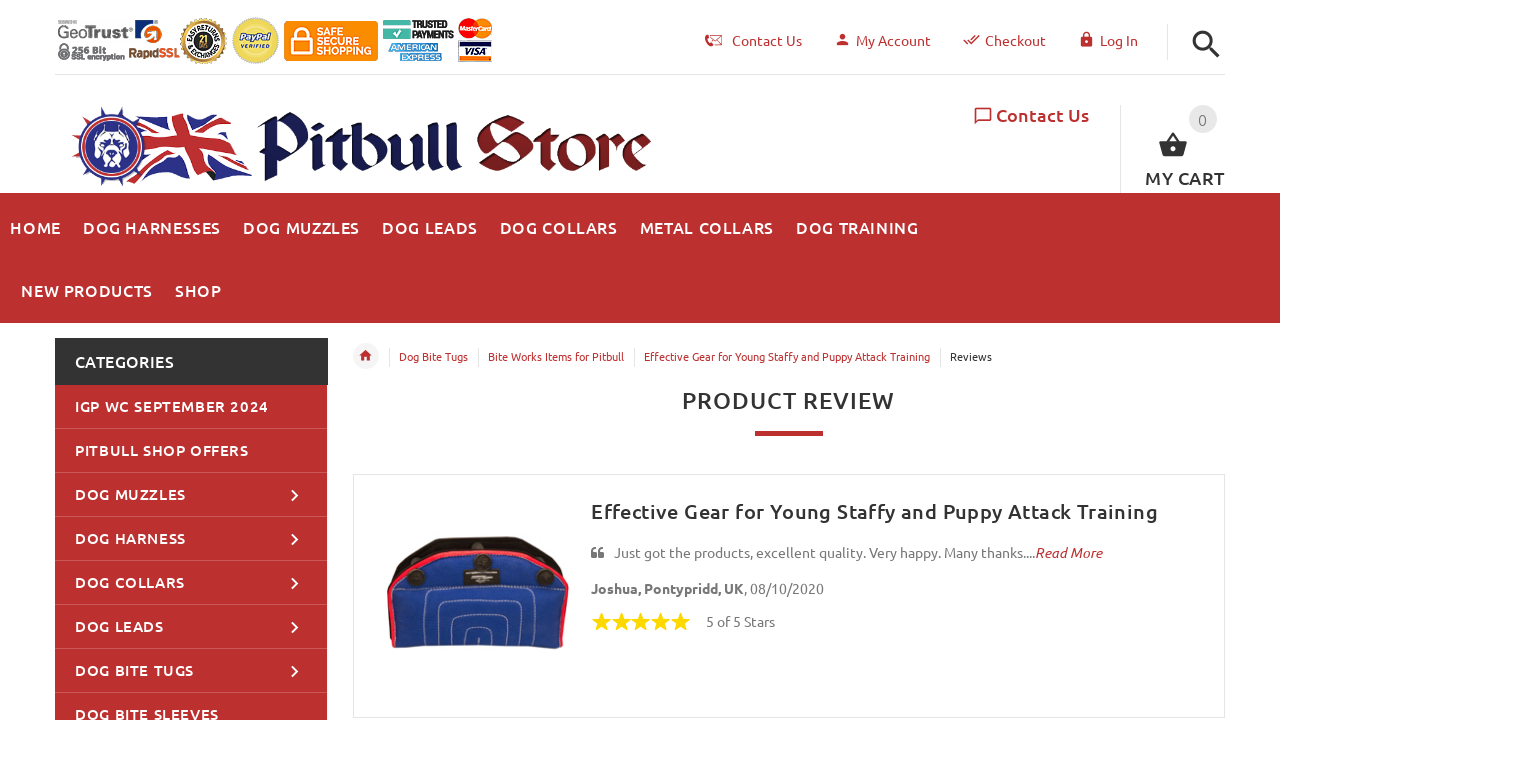

--- FILE ---
content_type: text/html; charset=utf-8
request_url: https://www.pitbull-dog-breed-store.co.uk/bite-works-items-for-pitbull-c-123_73/effective-gear-for-young-staffy-and-puppy-attack-training-pr-1313.html
body_size: 36590
content:
<!DOCTYPE html>
<html xmlns="http://www.w3.org/1999/xhtml" dir="ltr" lang="en">
<head>
<script>
    window.dataLayer = window.dataLayer || [];
    dataLayer.push({ ecommerce: null });
    (function(w,d,s,l,i){w[l]=w[l]||[];w[l].push({'gtm.start':
    new Date().getTime(),event:'gtm.js'});var f=d.getElementsByTagName(s)[0],
    j=d.createElement(s),dl=l!='dataLayer'?'&l='+l:'';j.async=true;j.src=
    'https://www.googletagmanager.com/gtm.js?id='+i+dl;f.parentNode.insertBefore(j,f);
    })(window,document,'script','dataLayer','GTM-KHVLGWH9');
</script>
<title>product reviews: Attack Dog Training Gear | Puppy Training Pads for Biting</title>
<meta http-equiv="Content-Type" content="text/html; charset=utf-8" />
<meta name="viewport" content="initial-scale = 1.0,maximum-scale = 1.0" />
<meta name="keywords" content="attack dog training, puppy trainign pads, k9 training ecommerce, open source, shop, online shopping, store, responsive, zen cart template, zencart, zen cart theme" />
<meta name="description" content="product reviews: Strong and reliable, effective dog training tools for Schutzhund dog training, basic puppy and young dog training. " />
<meta name="author" content="pitbull-dog-breed-store.co.uk" />
<meta name="generator" content="shopping cart program by Zen Cart&reg;, http://www.zen-cart.com eCommerce" />
<link rel="icon" href="includes/templates/yourstore/images/uploads/favicon-pitbull-store_1499249227.ico" type="image/x-icon" />
<link rel="shortcut icon" href="includes/templates/yourstore/images/uploads/favicon-pitbull-store_1499249227.ico" type="image/x-icon" />
<base href="https://www.pitbull-dog-breed-store.co.uk/" />
<link rel="canonical" href="https://www.pitbull-dog-breed-store.co.uk/bite-works-items-for-pitbull-c-123_73/effective-gear-for-young-staffy-and-puppy-attack-training-pr-1313.html" />
<!-- Theme File for Color -->
<!--CSS files Ends-->
<link rel="stylesheet" media="none" onload="if(media!='all')media='all'" type="text/css" href="/includes/templates/yourstore/external/slick/slick.css" />
<link rel="stylesheet" media="none" onload="if(media!='all')media='all'" type="text/css" href="/includes/templates/yourstore/css/templatecss.css" />
<link rel="stylesheet" media="none" onload="if(media!='all')media='all'" type="text/css" href="/includes/templates/yourstore/css/custom_style.css" />
<link rel="stylesheet" media="none" onload="if(media!='all')media='all'" type="text/css" href="/includes/templates/yourstore/external/font/style.css" />
<link rel="stylesheet" media="none" onload="if(media!='all')media='all'" type="text/css" href="/includes/templates/yourstore/css/devicecss.css" />
<link rel="stylesheet" media="none" onload="if(media!='all')media='all'" type="text/css" href="/includes/templates/yourstore/external/rs-plugin/css/settings.css" />
<link rel="stylesheet" media="none" onload="if(media!='all')media='all'" type="text/css" href="/includes/templates/yourstore/css/style_imagehover.css" />
<link rel="stylesheet" media="none" onload="if(media!='all')media='all'" type="text/css" href="/includes/templates/yourstore/css/stylesheet_combine_css.css" />
<link rel="stylesheet" media="none" onload="if(media!='all')media='all'" type="text/css" href="/includes/templates/yourstore/css/stylesheet_pzen_ajxcart.css" />
<link rel="stylesheet" media="none" onload="if(media!='all')media='all'" type="text/css" href="/includes/templates/yourstore/css/stylesheet_user_customcss.css" />

<!--Query Ends-->
<style>

.product .btn.btn--ys.btn--xl, #RandomProducts .btn.btn--ys.btn--xl, .lst_comb_sec .btn.btn--ys.btn--xl{font-size: 14px;padding: 8px 10px 6px;}
.product .quick-view b{font-size:14px;padding:10px;}
@media (min-width: 1200px){.product .quick-view{margin-top: -18px;}}
@media (max-width:1300px){
	.product .btn.btn--ys.btn--xl{font-size: 14px;padding: 8px 1px;}
	.product .product__inside__info .btn--xl:not(.row-mode-visible) .icon {width: 35px;}
	.product .product__inside__info .btn--xl:not(.row-mode-visible){height: 35px;line-height: 18px;width: 35px;}
}

.content-bg-1{background: url("includes/templates/yourstore/images/uploads/content-bg-1_1473853051.jpg") center center repeat;}
.tooltip-inner{background-color: #bd3030;}
.tooltip.top .tooltip-arrow{border-top:5px solid #bd3030;}
.tooltip.left .tooltip-arrow{border-left:5px solid #bd3030;}
.tooltip.bottom .tooltip-arrow{border-bottom:5px solid #bd3030;}
.tooltip.right .tooltip-arrow{border-right:5px solid #bd3030;}
#product_name a:hover, #loginForm .buttonRow.back.important > a:hover, .buttonRow.back.important > a:hover, #checkoutSuccessOrderLink > a:hover, #checkoutSuccessContactLink > a:hover, #checkoutSuccess a.cssButton.button_logoff:hover, #subproduct_name > a, a.table_edit_button span.cssButton.small_edit:hover, #productReviewLink > a:hover, .buttonRow.product_price > a:hover, #searchContent a:hover, #siteMapList a:hover, .box_heading_style h1 a:hover, .info-links > li:hover a, #navBreadCrumb li a:hover, .footer-toplinks a:hover, .banner:hover .link:hover, #cartContentsDisplay a.table_edit_button:hover, #timeoutDefaultContent a:hover, #logoffDefaultMainContent > a span.pseudolink:hover, #createAcctDefaultLoginLink > a:hover, #unsubDefault a .pseudolink:hover, .review_content > p i.fa, .gv_faq a:hover, .alert > a:hover, .readmore,button, #shoppingCartDefault .buttonRow, .header-container .header .greeting a:hover, .header-container .header .cart-info .shopping_cart_link, .content.caption h2, .content.caption a, #reviewsContent > a:hover, .product-name-desc .product_name a:hover, .add_title, .btn.dropdown-toggle.btn-setting, .centerBoxContentsAlsoPurch .product-actions a, #specialsListing .item .product-actions a, #whatsNew .centerBoxContentsNew.centeredContent .product_price, #popularProducts .centerBoxContentsPopular.centeredContent .product_price, #featuredProducts .centerBoxContentsFeatured.centeredContent .product_price, .item .product_price, #specialsDefault .centerBoxContentsSpecials.centeredContent .product_price, #specialsListing .specialsListBoxContents .product_price, #alsopurchased_products .product_price, #upcomingProducts .product_price, .productListing-data .product_name > a:hover, .newproductlisting .product_name > a:hover, .brands-wrapper h2, .category-slideshow-wrapper h2, .box_heading h2, .custom-newsletter-left header > h2, .alsoPurchased header > h2, .product_price.total span.total_price, .breadcrumb-current, .cartTableHeading, #cartSubTotal, table#cartContentsDisplay tr th, #prevOrders .tableHeading th, #accountHistInfo .tableHeading th, #cartSubTotal, .remodal h1, .remodal-close:after, .remodal-confirm, .about-us-details header > h2, .cart_table .fa-times-circle:hover, .basketcol span.cartTitle, #viewCart a, .product-list .item:hover .info-right .product-title a, .extra-links li a:hover, .contact-us li.aboutus_mail a:hover, .prodinfo-actions .wish_link a, .prodinfo-actions .compare_link a, .about-us-details h3, #timeoutDefault .timeoutbuttons a:hover, .product-info-ratings .rating-links a.lnk:hover, .product-listview .product-info .name a:hover, .pseudolink:hover, .notfound_title {color: #bd3030;}
#checkoutSuccess a:hover, #siteMapMainContent a:hover, .login-buttons > a:hover, .alert > a:hover, #navBreadCrumb li:last-child a:hover, #cartImage > a:hover, .product_wishlist_name > a:hover, #compareDefaultMainContent a:hover, .index-ratings > a:hover, .link-list.inline a:hover, .copyright a:hover, .more_info_text, .body-container .product-container .product-top .product-info .quantity-container .lnk:hover, #description .product-tab p#productInfoLink a {color: #bd3030 !important;}
/*Pagination*/
.pagination > li > a:hover, .pagination > li > span:hover, .pagination > li > a:focus, .pagination > li > span:focus{ color: #bd3030;background-color: #f5f5f5;border-color: transparent;}
/*Heading*/
h1 a:hover, h2 a:hover, h3 a:hover, h4 a:hover, h5 a:hover, h6 a:hover{color: #bd3030;text-decoration: none;}
a{color: #bd3030;text-decoration: none;}
a:hover, a:focus{color: #bd3030;text-decoration: underline;}
.title-decimal:before, .recent-post-box .figure{background: #bd3030;}
.link-banner1:hover{text-decoration: none;color: #bd3030;}
.hor-line{background-color: #bd3030;}
.color-custom, .color-custom:hover, .color, .color:hover, a.color, a.color:hover {color: #bd3030;}
.color-green-dark, .color-green-dark:hover {color: #bd3030;}
.bg-custom, .bg-green-dark{background-color: #bd3030;}
.simple-list li:before, .simple-list li.active > a, .simple-list-underline li:after, .simple-list-underline li.active > a {color: #bd3030;}
.simple-list li a:hover, .simple-list-underline li a:hover {color: #bd3030;text-decoration: none;}
.marker-list li, .marker-list-circle li:after{color: #bd3030;}
.marker-list li a {color: #bd3030;-webkit-transition:  all 300ms linear 0s;-moz-transition:  all 300ms linear 0s;-ms-transition:  all 300ms linear 0s;-o-transition:  all 300ms linear 0s;transition:  all 300ms linear 0s;}
.decimal-list li:before{color: #bd3030;}
.decimal-list a:hover{color: #bd3030 !important;}
.categories-list li a:hover{color: #bd3030;}
.without-declaration-list li a:hover{color: #bd3030;}
.list-icon span{background-color: #bd3030;}
.list-arrow-right li:after, .list-arrow-right li a:hover {color: #bd3030;}
.icon-enable {color: #bd3030;}
blockquote.quote-left, blockquote.quote-left:before {color: #bd3030;}
.fill-bg-custom {background-color: #bd3030;}
.table-bordered-01 tbody tr td:first-child {color: #bd3030;}
dl dd a {color: #bd3030;text-decoration: underline;}
.link-icon, .link-color, .link-color:hover, .link-underline, .link-underline:hover {color: #bd3030;}
.media-box-link {background-color: #bd3030;}
.media-box-link:hover .icon {color: #bd3030;}
.bull-line {background: #bd3030;}
/* The dot */
#loader .dot {background-color: #bd3030;}
@keyframes dot1{ 0% { transform: rotateY(0) rotateZ(0) rotateX(0); background-color: #bd3030;} 45% { transform: rotateZ(180deg) rotateY(360deg) rotateX(90deg); background-color: #000000; animation-timing-function: cubic-bezier(0.15, 0.62, 0.72, 0.98);}
  90%, 100% {transform: rotateY(0) rotateZ(360deg) rotateX(180deg); background-color: #bd3030;}}
.toggle-menu .li-col-full .close:hover, .toggle-menu:hover {color: #bd3030;}
#header.header-layout-02 .account-row-list ul li a, #header.header-layout-03 .account-row-list ul li a {color: #bd3030;text-decoration: none;-webkit-transition:  all 0.3s 0s ease;-moz-transition:  all 0.3s 0s ease;-ms-transition:  all 0.3s 0s ease;-o-transition:  all 0.3s 0s ease;transition:  all 0.3s 0s ease;}
#header.header-layout-02 .h-address .icon, #header.header-layout-03 .h-address .icon{color: #bd3030;}
#header.header-layout-03 .stuck-nav .badge--color:after{border-top: 5px solid #bd3030;}
#header.header-layout-03 .stuck-nav {background-color: #bd3030;}
.footer-copyright a, footer .box-address .icon, footer.layout-5 .telephone-box address .icon {color: #bd3030;}
.v-links-list a {color: #bd3030;-webkit-transition:  all 200ms linear 0s;-moz-transition:  all 200ms linear 0s;-ms-transition:  all 200ms linear 0s;-o-transition:  all 200ms linear 0s;transition:  all 200ms linear 0s;}
.v-links-list a:active {color: #bd3030;}
.product__inside__name h2, .product__inside__name h2 a, .product .quick-view, .product .product__inside__info__link li a:hover, .product__inside__info__link li a:hover, .product .product__inside__info__link li:hover, .product .product__inside__info__link li:hover a, .product__inside__info__link li:hover, .product__inside__info__link li:hover span.text, .product-link li a:hover, .product-link li:hover, .product-link li:hover span.text, .product-listing.row-view > div .product__inside__review > a:hover, .product-info-outer #productPrevNext .product-prev:hover:before, .product-info-outer #productPrevNext .product-next:hover:before, .product-info__price, .product-info__review > a:last-child, .product-info__review > a:hover {color: #bd3030;}
.video-link {color: #bd3030;}
.delivery-banner__icon, .delivery-banner__text h3 {color: #bd3030;}
.slickArrowHover, .slick-prev:hover, .slick-next:hover, .carousel-products__button span:hover, .carousel-products__button span:focus {outline: none;background: #bd3030;}
.carousel-products__button .slick-arrow:hover,.product .quick-view:hover b {background-color: #bd3030;}
.nav-dot .slick-dots li.slick-active button:before, .banner-slider-button .slick-prev:hover:before, .banner-slider-button .slick-next:hover:before, .banner-slider-button .slick-prev:hover:before, .banner-slider-button .slick-next:hover:before{color: #bd3030;opacity: 1;}
/*==== banner-slider-button====*/
.banner-slider-button .slick-prev,.banner-slider-button .slick-next {background-color: transparent;}
.banner-slider-button .slick-prev:before, .banner-slider-button .slick-next:before {color: #fff;}
.slider-blog .box-foto:after{color: #bd3030;}
.link-hover-block:hover h6, .link-hover-block:hover h6 em {color: #bd3030 !important;}
.slider-blog-layout1 .slider-blog__item .box-data:before, .slider-blog-layout1 .slider-blog__item h6 {color: #bd3030;}
.recent-post-box .figure{background: #bd3030;}
.recent-post-box .figure .figcaption{background-color: #bd3030;}
.recent-post-box h4, .recent-post-box h4 a, .recent-post-box .link-commet, .recent-post-box:hover .figcaption span{color: #bd3030;}
.fill-bg .slick-prev:hover:before, .fill-bg .slick-next:hover:before {color: #bd3030;}
.dropdown-link .icon {color: #bd3030;}
.image-link:hover .figcaption, .image-links-prototypes .image-link:hover .figcaption, .image-links-listing .image-link:hover .figcaption {color: #bd3030;}
.navbar-color-white .badge--color {background-color: #bd3030;}
.search a:hover .icon, #search-dropdown .input-outer button:hover, #search-dropdown-menu .input-outer button:hover,  #search-dropdown-fix .input-outer button:hover {color: #bd3030;}
.cart .dropdown > a .icon, .cart .dropdown-menu .cart__item__control a:hover {color: #333333 !important;}
.cart .dropdown-menu .cart__close:hover, .cart .dropdown-menu .cart__total span {color: #bd3030;}
.cart .dropdown-menu .cart__item__image:hover {outline: 2px solid #bd3030;}
.banner .figure, .banner-layout-1 .figure {background-color: #bd3030;}
.banner .figcaption .text.color, .box-baners .banner .figcaption .icon.color, .box-baners .banner .figcaption span.color, .box-baners .banner .figcaption span.color span, .box-baners .banner .figcaption em.color, .box-baners .banner .figcaption em.color span, .box-baners .banner .figcaption .text-custom, .box-baners .banner .figcaption .link-btn-20:hover, .box-baners .banner .figcaption .link-btn-20:hover span, .banner-icon__text h3 {color: #bd3030;}
.banner-icon:hover .banner-icon__icon {background: #bd3030;}
.banner-one-product .product-content .title a:hover, .banner-one-product .product-content .price{color: #bd3030;}
.input-counter span:hover{color: #bd3030;}
.link-img-hover:hover, .link-img-hover1:hover{background: #bd3030;}
.tp-caption1--wd-2, .tp-caption3--wd-2, .slider-layout-3 .tp-caption2--wd-2{color: #bd3030;}
.link-button{background-color: #bd3030;}
.link-button:hover{color: #bd3030 !important;}
.button--border-thick{border: 2px solid #bd3030;}
.tp-leftarrow.default:hover, .tp-rightarrow.default:hover{background-color: #bd3030 !important;}
.tp-caption--product-1 .title a, .tp-caption--product-1 .title, .tp-caption--product-1 .title a:focus, .tp-caption--product-1 .btn--ys:hover, .tp-caption--product-1 [data-btn="btn btn--ys"]:hover {color: #bd3030;}
.tp-banner-button1 .tp-leftarrow.default:hover, .tp-banner-button1 .tp-rightarrow.default:hover{color: #bd3030 !important;}
.instafeed a, .instafeed a:after{background-color: #bd3030;}
.promos h2, .promos h2 a{color: #bd3030;}
.breadcrumbs .breadcrumb.breadcrumb--ys > li.home-link a {color: #bd3030;}
.collapse-block__title:after{color: #bd3030;}
.expander-list > li a:hover, .expander-list li > a.active, .expander-list .expander:before {color: #bd3030;}
#nav-cat li.submenu > a:before{color: #bd3030;}
.filter-list li span, .filter-list li a.icon:hover{color: #bd3030;}
.price-input input[type=text]{color: #bd3030;}
.compare__item__delete a, .compare__item__title h2 a:hover, #compareSlide .compareSlide__close:hover, #compareSlide .compareSlide__bot .clear-all, #compareSlide .compareSlide__bot .clear-all:hover, #compareSlide .compared-product__delete, #compareSlide .compared-product__name, .compare-table .link-close:hover{color: #bd3030;}
.vertical-carousel__item .price-box, .vertical-carousel__item__title h2 a:hover{color: #bd3030;}
.vertical-carousel .slick-prev:hover, .vertical-carousel .slick-next:hover{background: #bd3030;}
.subcategory-item a:hover .subcategory-item__title, .subcategory-item__title a:hover{color: #bd3030;}
.filters-row__view:hover, .filters-row__view.active, .filters-row__select .icon{color: #bd3030;}
.without-left-col#left-column .slide-column-close{color: #bd3030;}
.back-to-top{background-color: #bd3030;}
.post__title_block figure{background: #bd3030;}
.post__title_block time{ background-color: #bd3030;}
.post__meta a, .post__meta .icon {color: #bd3030;}
.recent-comments dt{ color: #bd3030;}
.gallery__item a:before{background-color: #bd3030;}
.shopping-cart-table__product-price, .shopping-cart-table__input input, .shopping-cart-table a, .shopping-cart-table__product-name a{color: #bd3030;}
.btn.updateall_btn:hover .btn--ys, .btn.updateall_btn:hover [data-btn="btn btn--ys"] {background: #bd3030;}
.table-total td{color: #bd3030;}
.block-underline-top .link-functional{color: #bd3030;}
.order-review-table__product-price, .order-review-table__input input, .order-review-table a, .order-review-table__product-name a {color: #bd3030;}
.table-total-checkout td, .table-wishlist__product-name, .table-wishlist__product-price, .table-wishlist__delete, .table-wishlist-1__product-price, .table-wishlist-1__product-name, .table-wishlist-1__product-name a { color: #bd3030;}
.nav-select-item li a .icon-clothes {color: #bd3030;}
.bigGallery .slick-prev:hover, .bigGallery .slick-next:hover { background: #bd3030;}
.lookbook .hint, .lookbook-layout2 .hint:before{background: #bd3030;}
.lookbook .hint-title, .lookbook-layout1 .hint-title, .lookbook-layout2 .hint-title, .lookbook-layout2 .hint .icon { color: #bd3030;}
.lookbook .hint__dot {border-color: #bd3030;}
.countdown-transparent .countdown-section{color: #bd3030;}
.title-aside-wrapper {background-color: #bd3030;}
.title-under:after {background: #bd3030;}
.slogan {color: #bd3030;}
.badge--color {background-color: #bd3030;}
.badge--color:after {border-top-color: #bd3030;}
.cartbox_overlay button.close.btn--ys.btn--sm, .btn--ys,[data-btn="btn btn--ys"] {background-color: #bd3030;}
.btn--ys:hover, .btn--ys:active, .btn--ys.focus, .btn--ys:focus,[data-btn="btn btn--ys"]:hover, [data-btn="btn btn--ys"]:active, [data-btn="btn btn--ys"]:focus {background: #bd3030;}
.cartbox_overlay button.close.btn--ys.btn--sm:hover, .btn--ys:hover, [data-btn="btn btn--ys"]:hover {color: #bd3030;background-color: #f5f5f5;}
.btn--ys.btn--light span, [data-btn="btn btn--ys"].btn--light span, [data-btn="btn btn--ys"].btn--invert, .btn--ys.btn--invert {color: #bd3030;}
.btn--ys.btn--light:hover, [data-btn="btn btn--ys"].btn--light:hover, [data-btn="btn btn--ys"].btn--invert:hover, .btn--ys.btn--invert:hover {background-color: #bd3030;}
.btn--border:hover, .btn--border:active, .btn--border.focus, .btn--border:focus {background: #bd3030;}
.btn--border:hover { color: #bd3030}
.btn--border:hover {background-color: #f5f5f5;}
.button--tamaya::before, .button--tamaya::after {background: #bd3030;}
.btn-img.active, .btn-img:hover {background-color: #bd3030;}
.select-basket .dropdown-toggle {background-color: #bd3030;}
.select-basket__table tfoot td {color: #bd3030;}
.radio input:focus + .outer .inner, .radio .inner { background-color: #bd3030;}
.checkbox-group label .check:before {color: #bd3030;}
input[type=checkbox]:checked ~ label .box {border-color: #bd3030;}
.form-control:focus, input.visibleField:focus {border-color: #bd3030;}
.input-group-addon {color: #bd3030;}
.tag:hover, .tags-list li a:hover {background-color: #bd3030; border-color: #bd3030;}
.pagination li a .icon {color: #bd3030;}
.white-modal .modal-header .close {color: #bd3030;}
.comments .media-body .media-title {color: #bd3030;}
.panel .panel-heading .panel-title:after {color: #bd3030;}
.panel .panel-heading.active .panel-heading__number { background-color: #bd3030;}
.link-functional .icon, .link-functional .fa, .link-functional:hover {color: #bd3030;}
.buttonRow.btn.btn--ys:hover > a, [data-btn="btn btn--ys"].buttonRow:hover > a {color: #bd3030;}
.sidebox_content a:hover, .sidebox_content .price-box { color: #bd3030;}
@media (max-width: 479px){.carousel-products__button span.btn-prev:hover, .carousel-products__button span.btn-next:hover {outline: none;background: #bd3030;}
}
@media (max-width: 510px){.slider-blog-layout1 .slider-blog__item .box-foto:before{color: #bd3030;}}
@media (min-width: 768px){
.product .carousel-control:hover,.product .carousel-control:focus {outline: none;background: #bd3030;}
.slick-arrow-bottom .slick-prev:hover:before, .slick-arrow-bottom .slick-next:hover:before {color: #bd3030;}
.slick-arrow-top .slick-prev:hover, .slick-arrow-top .slick-next:hover {background-color: #bd3030;}
.nav-tabs--ys > li.active > a:before {background-color: #bd3030;}
.nav-tabs--ys-center li.active > a{border-bottom: 5px solid #bd3030 !important;}
.nav-tabs--ys-center1 li.active > a{border-bottom: 3px solid #bd3030 !important;}
}
@media (max-width: 767px){
.product-listing:not(.carousel-products-mobile) .product .product__inside__info .btn--xl:not(.row-mode-visible):hover .icon {color: #bd3030;}
.slider-blog .box-foto:after {color: #bd3030;}
.nav-tabs li a:hover {color: #bd3030;}
.nav-tabs li.active a {background: #bd3030 !important;}
.mobile-collapse__title:before {color: #bd3030;}
}
@media (max-width: 768px){
.subscribe-box #mc_embed_signup input:focus, .subscribe-box #mc_embd_signup input:focus{border-color: #bd3030;}
footer .mobile-collapse .mobile-collapse__title:hover{color: #bd3030;}
footer .mobile-collapse.open .mobile-collapse__title{color: #bd3030;}
}
@media (max-width: 991px){
#left-column .slide-column-close {color: #bd3030;}
.table-wishlist .visible-icon .icon {color: #bd3030;}
}
@media (min-width: 1025px) {
.dropdown .dropdown-menu > li > a .icon, .dropdown > a:hover .icon { color: #bd3030;}
header #mainMenu .navbar-nav > li > a .act-underline:before, header #leftMenu .navbar-nav > li > a .act-underline:before{background-color: #ffffff;}
.navbar-vertical #mainMenu .navbar-nav > li > a:before, .navbar-vertical #leftMenu .navbar-nav > li > a:before {background-color: #bd3030;}
.megamenu > li li > a:not(:only-child):after, .megamenu__submenu li a .icon, .megamenu .megamenu__submenu--marked li > a:before {color: #bd3030;}
.megamenu__subtitle span:first-child,#mainMenu .mn1 li > ul,#leftMenu .mn1 li > ul {border-bottom: 2px solid #bd3030 !important;}
.megamenu__subtitle:hover span:first-child, .megamenu > li:hover .megamenu__subtitle span {color: #bd3030;}
.navbar.navbar-vertical #mainMenu .navbar-nav > li > a .icon, .navbar.navbar-vertical #mainMenu .navbar-nav > li > a:hover, .navbar.navbar-vertical #leftMenu .navbar-nav > li > a .icon, .navbar.navbar-vertical #leftMenu .navbar-nav > li > a:hover {color: #bd3030;}
.navbar.navbar-vertical #mainMenu .navbar-nav > li:hover .dropdown-menu:before, .navbar.navbar-vertical #leftMenu .navbar-nav > li:hover .dropdown-menu:before {background-color: #bd3030;}
.cart .dropdown-menu.slide-from-top .cart__item__info__title h2 a {color: #bd3030;}
.cart .dropdown-menu.slide-from-top .cart__item__edit .icon, .cart .dropdown-menu.slide-from-top .cart__item__delete .icon {color: #bd3030; font-size:27px;}
#header.header-layout-04 .account:hover .icon {color: #bd3030 !important;}
}
@media (max-width: 1024px){
.dropdown > a:hover .icon, .dropdown .dropdown-menu--xs-full a:not(.btn) .icon{color: #bd3030;}
.dropdown .dropdown-menu__close a{color: #bd3030 !important;}
.responsive-menu > ul li a:hover, .responsive-menu > ul li.dl-back a, .responsive-menu > ul li.dl-close a, .responsive-menu li > a:not(:only-child):after {
color: #bd3030;}
#cboxClose:hover, .canvas-menu #cboxClose:hover:before {color: #bd3030;}
#off-canvas-menu ul li .name.open a {color: #bd3030;}
#search-dropdown .search__close .icon:hover, #search-dropdown-menu .search__close .icon:hover, #search-dropdown-fix .search__close .icon:hover {color: #bd3030;}
.cart .dropdown-menu .cart__close span, .cart .dropdown-menu .cart__item__info__title h2 a, .cart .dropdown-menu .cart__item__info__details a, .cart .dropdown-menu .btn.btn--ys:hover .icon, .cart .dropdown-menu [data-btn="btn btn--ys"]:hover .icon, .cart .dropdown-menu [data-btn="btn btn--ys"]:focus .icon, .cart .dropdown-menu .btn.btn--ys:focus .icon {color: #bd3030;}
.cart .dropdown-menu .cart__item__control a { max-width: 30px !important;color: #bd3030 !important;}
#header .navbar, #header .settings {background-color: #bd3030;}
}
/* Theme Color Ends*/
.separator-section hr {
    position: relative;
    top: 0;
    width: 100%;
    display: inline-block;
}
header.header-style-1 .header-nav, header.header-style-2 .header-nav {margin-top: 0px;}
header.header-style-2, header.header-style-1 {position:relative;}
header.header-style-1 .header-nav .navbar,header.header-style-2 .header-nav .navbar {background: rgba(0, 0, 0, 0.88) none repeat scroll 0 0;}
footer .links-social{margin-top:50px;}
.navbar-vertical.fill-bg #mainMenu .navbar-nav > li > a::before, .navbar-vertical.fill-bg #leftMenu .navbar-nav > li > a::before{background-color:#bd3030;}
.navbar.navbar-vertical.fill-bg #mainMenu .navbar-nav > li > a, .navbar.navbar-vertical.fill-bg #leftMenu .navbar-nav > li > a {background: #bd3030 none repeat scroll 0 0;border-bottom:1px solid rgba(250, 250, 250, 0.2);color: #fff;}
/*** Menu SHOP start ***/
@media (min-width: 1024px) {
#mainMenu .mn1 li > ul li > ul, #leftMenu .mn1 li > ul li > ul {border-top: 2px solid #bd3030;}
#mainMenu ul ul li.submenu::before, #leftMenu ul ul li.submenu::before {border-color: transparent transparent transparent #bd3030;}
#mainMenu ul ul li.submenu:hover::before, #leftMenu ul ul li.submenu:hover::before {border-color: #bd3030 transparent transparent transparent;}
}
/*** Menu SHOP end ***/
/*** fix user menu start ***/
@media (max-width: 1024px) {
#header.header-layout-03 .fixedbar .fix-user-menu .account {background-color: #bd3030;}
}
/*** fix user menu end ***/
/*** models sizes table start ***/
.table-models-sizes-legend span {color: #bd3030; font-weight: bold;}
.table-models-sizes th {background-color: #bd3030;}
/*** models sizes table end ***/
/*** products bar, products tabs start ***/
.products-bar, .products-bar-fixed, .product-info .btn--ys {background-color: #bd3030;}
.product-info .btn--ys:hover {background-color: #f5f5f5;}
.products-bar-fixed-btn .btn, .f-short-tabs-nav span {color: #bd3030;}
.f-tab-header-active {background: #bd3030 url(/images/icons/icon_arrow_small_up_big.png) 10px 50% no-repeat;}
.f-short-tab-link-active {border-bottom: 2px solid #bd3030;}
/*** products bar, products tabs end ***/
/*** Add to Cart button in product card ***/
.buybtn_cover{background:#bd3030;position: relative;}
/** Add to Cart button in category **/
.buybtn_ctg_cover{background:#bd3030;position: relative;float:left;}
    
    /*** Click to check it out***/
.btn_check_out{background:#bd3030;}
.btn_check_out:hover {
    background:#bd3030 !important;
    color:#fff!important;
    transform: scale(1.1);}

    
.checkout_button.btn.pull-right {
   background-color: #0C620C;
   height: 50px;
   margin-top: -5px;
}

.checkout_button.btn.pull-right a {
   padding: 5px 25px 10px 10px;
}
.checkout_button.btn span {
   color: #FFF !important;
}
.check [data-btn="btn btn--ys"] {
   background-color: #0C620C !important;
   color: #FFF;
}
.cart .dropdown-menu .cart__item__info__title h2 {
    font-size: 15px !important;
    line-height: 1.3em !important;
    padding: 0 40px 10px 0 !important;
}
.checkout_button a {
    display: inline-block;
    height: 100%;
    width: 100%;
    padding: 10px 25px 10px 10px;
    position: relative;
    z-index: 2;
}	
.checkout_button .icon {
    position: absolute;
    top: 55%;
    right: calc(50% - 72px);
    left: auto;
    transform: translate(-50%,-50%);
}	
	
</style><!-- Google Jquery -->
<!--<script src="includes/templates/yourstore/external/jquery/jquery-2.1.4.min.js"></script>//-->
	<script src="https://code.jquery.com/jquery-3.6.1.min.js" crossorigin="anonymous"></script>
</head>

<body id="productreviewsBody" class="two-columns-home fnt-small">
					<div id="loader-wrapper">
			<div id="loader">
				<div class="dot"></div>
				<div class="dot"></div>
				<div class="dot"></div>
				<div class="dot"></div>
				<div class="dot"></div>
				<div class="dot"></div>
				<div class="dot"></div>
				<div class="dot"></div>
			</div>
		</div>
				

<!-- Back to top -->
<div class="back-to-top"><span class="icon-keyboard_arrow_up"></span></div>
<!-- /Back to top -->
<!--bof-header logo and navigation display-->
<!-- mobile menu -->
<div class="hidden">
    <nav id="off-canvas-menu">
	<ul class="expander-list">
		<li>
			<span class="name">
				<a href="https://www.pitbull-dog-breed-store.co.uk/"><span class="act-underline">Home</span>
				</a>
			</span>
		</li>
		<li>
			<span class="name">
				<a href="/contact_us.html">
					<span class="act-underline">Contact Us</span>
				</a>
			</span>
		</li>		
		<!--Display the EZ Pages link in Menu. Uncomment if needed. -->
								                                    			                        			                        			                        			                        			                        			                        		<li>
			<span class="name">
				<a href="https://www.pitbull-dog-breed-store.co.uk/products_new.html">
					<span class="act-underline">New Products</span>
				</a>
			</span>
		</li>
			        			    							<!--EZ Pages Menu Ends Here-->
				<li><span class="name mobmn">
<a href="https://www.pitbull-dog-breed-store.co.uk/igp-wc-september-2024-c-138/">IGP WC September 2024</a></span></li><li><span class="name mobmn">
<a href="https://www.pitbull-dog-breed-store.co.uk/pitbull-shop-offers-c-67/">Pitbull Shop Offers</a></span></li><li class="submenu level1">
<a class="wdmn" href="https://www.pitbull-dog-breed-store.co.uk/dog-muzzles-c-121/">Dog Muzzles</a><span class="name mobmn"><span class="expander">-</span>
<a class="dropdown-toggle1" data-toggle="dropdown1" href="https://www.pitbull-dog-breed-store.co.uk/dog-muzzles-c-121/">Dog Muzzles</a></span><ul role="menu" class="megamenu__submenu image-links-level-1 level1"><li><span class="name mobmn">
<a href="https://www.pitbull-dog-breed-store.co.uk/pitbull-muzzle-uk-leather-c-121_3/">Pitbull Muzzle UK Leather</a></span></li><li><span class="name mobmn">
<a href="https://www.pitbull-dog-breed-store.co.uk/pitbull-muzzle-uk-wire-c-121_62/">Pitbull Muzzle UK Wire</a></span></li></ul></li><li class="submenu level1">
<a class="wdmn" href="https://www.pitbull-dog-breed-store.co.uk/dog-harness-c-4/">Dog Harness</a><span class="name mobmn"><span class="expander">-</span>
<a class="dropdown-toggle1" data-toggle="dropdown1" href="https://www.pitbull-dog-breed-store.co.uk/dog-harness-c-4/">Dog Harness</a></span><ul role="menu" class="megamenu__submenu image-links-level-1 level1"><li><span class="name mobmn">
<a href="https://www.pitbull-dog-breed-store.co.uk/nylon-pitbull-harness-c-4_133/">Nylon Pitbull Harness</a></span></li><li><span class="name mobmn">
<a href="https://www.pitbull-dog-breed-store.co.uk/pitbull-guide-dog-harness-c-4_132/">Pitbull Guide Dog Harness</a></span></li></ul></li><li class="submenu level1">
<a class="wdmn" href="https://www.pitbull-dog-breed-store.co.uk/dog-collars-c-122/">Dog Collars</a><span class="name mobmn"><span class="expander">-</span>
<a class="dropdown-toggle1" data-toggle="dropdown1" href="https://www.pitbull-dog-breed-store.co.uk/dog-collars-c-122/">Dog Collars</a></span><ul role="menu" class="megamenu__submenu image-links-level-1 level1"><li><span class="name mobmn">
<a href="https://www.pitbull-dog-breed-store.co.uk/biothane-dog-collars-and-leads-c-122_137/">Biothane Dog Collars and Leads</a></span></li><li><span class="name mobmn">
<a href="https://www.pitbull-dog-breed-store.co.uk/designer-dog-collars-artisan-c-122_116/">Designer Dog Collars "Artisan"</a></span></li><li><span class="name mobmn">
<a href="https://www.pitbull-dog-breed-store.co.uk/leather-pitbull-collars-c-122_58/">Leather Pitbull Collars</a></span></li><li><span class="name mobmn">
<a href="https://www.pitbull-dog-breed-store.co.uk/nylon-pitbull-collars-c-122_68/">Nylon Pitbull Collars</a></span></li><li><span class="name mobmn">
<a href="https://www.pitbull-dog-breed-store.co.uk/pitbull-metal-collars-mc-c-122_114/">Pitbull Metal Collars MC</a></span></li><li><span class="name mobmn">
<a href="https://www.pitbull-dog-breed-store.co.uk/pitbull-pinch-collars-hs-c-122_1/">Pitbull Pinch Collars HS</a></span></li></ul></li><li class="submenu level1">
<a class="wdmn" href="https://www.pitbull-dog-breed-store.co.uk/dog-leads-c-120/">Dog Leads</a><span class="name mobmn"><span class="expander">-</span>
<a class="dropdown-toggle1" data-toggle="dropdown1" href="https://www.pitbull-dog-breed-store.co.uk/dog-leads-c-120/">Dog Leads</a></span><ul role="menu" class="megamenu__submenu image-links-level-1 level1"><li><span class="name mobmn">
<a href="https://www.pitbull-dog-breed-store.co.uk/leather-pitbull-leads-c-120_86/">Leather Pitbull Leads</a></span></li><li><span class="name mobmn">
<a href="https://www.pitbull-dog-breed-store.co.uk/nylon-pitbull-leads-c-120_5/">Nylon Pitbull Leads</a></span></li><li><span class="name mobmn">
<a href="https://www.pitbull-dog-breed-store.co.uk/pitbull-chain-leash-uk-best-c-120_100/">Pitbull Chain Leash UK, Best!</a></span></li></ul></li><li class="submenu level1">
<a class="wdmn" href="https://www.pitbull-dog-breed-store.co.uk/dog-bite-tugs-c-123/">Dog Bite Tugs</a><span class="name mobmn"><span class="expander">-</span>
<a class="dropdown-toggle1" data-toggle="dropdown1" href="https://www.pitbull-dog-breed-store.co.uk/dog-bite-tugs-c-123/">Dog Bite Tugs</a></span><ul role="menu" class="megamenu__submenu image-links-level-1 level1"><li><span class="name mobmn">
<a href="https://www.pitbull-dog-breed-store.co.uk/bite-works-items-for-pitbull-c-123_73/">Bite Works Items for Pitbull</a></span></li><li><span class="name mobmn">
<a href="https://www.pitbull-dog-breed-store.co.uk/fire-hose-bite-tugs-c-123_70/">Fire Hose Bite Tugs</a></span></li></ul></li><li><span class="name mobmn">
<a href="https://www.pitbull-dog-breed-store.co.uk/dog-bite-sleeves-c-61/">Dog Bite Sleeves</a></span></li><li><span class="name mobmn">
<a href="https://www.pitbull-dog-breed-store.co.uk/dog-training-equipment-c-78/">Dog Training Equipment</a></span></li><li><span class="name mobmn">
<a href="https://www.pitbull-dog-breed-store.co.uk/igp-dog-training-equipment-c-131/">IGP Dog Training Equipment</a></span></li><li><span class="name mobmn">
<a href="https://www.pitbull-dog-breed-store.co.uk/clothes-for-dog-trainers-c-130/">Clothes for Dog Trainers</a></span></li><li class="submenu level1">
<a class="wdmn" href="https://www.pitbull-dog-breed-store.co.uk/dog-toys-c-79/">Dog Toys</a><span class="name mobmn"><span class="expander">-</span>
<a class="dropdown-toggle1" data-toggle="dropdown1" href="https://www.pitbull-dog-breed-store.co.uk/dog-toys-c-79/">Dog Toys</a></span><ul role="menu" class="megamenu__submenu image-links-level-1 level1"><li><span class="name mobmn">
<a href="https://www.pitbull-dog-breed-store.co.uk/topmatic-magnetballs-c-79_134/">Top-Matic Magnetballs</a></span></li><li><span class="name mobmn">
<a href="https://www.pitbull-dog-breed-store.co.uk/tough-dog-toys-starmark-c-79_135/">Tough Dog Toys Starmark</a></span></li></ul></li><li><span class="name mobmn">
<a href="https://www.pitbull-dog-breed-store.co.uk/fdt-pro-dog-training-clothes-c-117/">FDT Pro Dog Training Clothes</a></span></li><li><span class="name mobmn">
<a href="https://www.pitbull-dog-breed-store.co.uk/dog-grooming-supplies-c-107/">Dog Grooming Supplies</a></span></li><li><span class="name mobmn">
<a href="https://www.pitbull-dog-breed-store.co.uk/dog-accessories-uk-c-109/">Dog Accessories UK</a></span></li><li><span class="name mobmn">
<a href="https://www.pitbull-dog-breed-store.co.uk/alano-espa%C3%B1ol-alano-dog-c-119/">Alano Español, Alano Dog</a></span></li><li><span class="name mobmn">
<a href="https://www.pitbull-dog-breed-store.co.uk/alauntbull-c-118/">Alauntbull</a></span></li><li class="submenu level1">
<a class="wdmn" href="https://www.pitbull-dog-breed-store.co.uk/amstaff-c-124/">Amstaff</a><span class="name mobmn"><span class="expander">-</span>
<a class="dropdown-toggle1" data-toggle="dropdown1" href="https://www.pitbull-dog-breed-store.co.uk/amstaff-c-124/">Amstaff</a></span><ul role="menu" class="megamenu__submenu image-links-level-1 level1"><li><span class="name mobmn">
<a href="https://www.pitbull-dog-breed-store.co.uk/amstaff-bull-terrier-collars-c-124_97/">Amstaff | Bull Terrier Collars</a></span></li><li><span class="name mobmn">
<a href="https://www.pitbull-dog-breed-store.co.uk/amstaff-harness-c-124_89/">Amstaff Harness</a></span></li><li><span class="name mobmn">
<a href="https://www.pitbull-dog-breed-store.co.uk/amstaff-muzzle-c-124_108/">Amstaff Muzzle</a></span></li></ul></li><li><span class="name mobmn">
<a href="https://www.pitbull-dog-breed-store.co.uk/african-boerboel-c-136/">African Boerboel</a></span></li><li><span class="name mobmn">
<a href="https://www.pitbull-dog-breed-store.co.uk/bandog-c-110/">Bandog</a></span></li><li class="submenu level1">
<a class="wdmn" href="https://www.pitbull-dog-breed-store.co.uk/bull-terrier-c-125/">Bull Terrier</a><span class="name mobmn"><span class="expander">-</span>
<a class="dropdown-toggle1" data-toggle="dropdown1" href="https://www.pitbull-dog-breed-store.co.uk/bull-terrier-c-125/">Bull Terrier</a></span><ul role="menu" class="megamenu__submenu image-links-level-1 level1"><li><span class="name mobmn">
<a href="https://www.pitbull-dog-breed-store.co.uk/bull-terrier-harness-c-125_99/">Bull Terrier Harness</a></span></li><li><span class="name mobmn">
<a href="https://www.pitbull-dog-breed-store.co.uk/bull-terrier-muzzles-c-125_98/">Bull Terrier Muzzles</a></span></li></ul></li><li><span class="name mobmn">
<a href="https://www.pitbull-dog-breed-store.co.uk/cane-corso-c-115/">Cane Corso</a></span></li><li><span class="name mobmn">
<a href="https://www.pitbull-dog-breed-store.co.uk/dogo-argentino-c-111/">Dogo Argentino</a></span></li><li><span class="name mobmn">
<a href="https://www.pitbull-dog-breed-store.co.uk/presa-canario-c-102/">Presa Canario</a></span></li><li class="submenu level1">
<a class="wdmn" href="https://www.pitbull-dog-breed-store.co.uk/staffordshire-bull-terrier-c-126/">Staffordshire Bull Terrier</a><span class="name mobmn"><span class="expander">-</span>
<a class="dropdown-toggle1" data-toggle="dropdown1" href="https://www.pitbull-dog-breed-store.co.uk/staffordshire-bull-terrier-c-126/">Staffordshire Bull Terrier</a></span><ul role="menu" class="megamenu__submenu image-links-level-1 level1"><li><span class="name mobmn">
<a href="https://www.pitbull-dog-breed-store.co.uk/staffie-harness-c-126_94/">Staffie Harness</a></span></li><li><span class="name mobmn">
<a href="https://www.pitbull-dog-breed-store.co.uk/stafford-muzzles-c-126_93/">Stafford Muzzles</a></span></li><li><span class="name mobmn">
<a href="https://www.pitbull-dog-breed-store.co.uk/staffordshire-collars-c-126_105/">Staffordshire Collars</a></span></li><li><span class="name mobmn">
<a href="https://www.pitbull-dog-breed-store.co.uk/staffy-chain-collars-hs-c-126_103/">Staffy Chain Collars HS</a></span></li></ul></li>	</ul>
</nav></div>
<!-- mobile menu -->
<!-- Header Container -->
<div class="header-wrapper">
    <header id="header" class="header-layout-03 fill-bg-dark">
        <div class="container">
            <div class="row">					
                <!-- col-left -->
                <div class="col-sm-6 col-md-5 col-lg-5 col-xl-6">						
                    <div class="settings">
                        <div class="badges mobile-menu-off">
                            <img src="images/icons/badges.png" alt="fdt badges">
                        </div>
                         
                                            </div>
                </div>
                <!-- /col-left -->
                <!-- col-right -->
                <div class="col-sm-6 col-md-7 col-lg-7 col-xl-6 text-right">						
                    <!-- search start -->
                    <div class="search link-inline pull-right mobile-menu-off">
                        <a href="#" class="search__open"><span class="icon icon-search"></span></a>
                        <div id="search-dropdown" class="">
                            <!--Search Bar-->
                            <form name="quick_find_header" action="https://www.pitbull-dog-breed-store.co.uk/advanced_search_result.html" method="get"><input type="hidden" name="main_page" value="advanced_search_result" /><input type="hidden" name="search_in_description" value="0" /><div class="input-outer"><input type="text" name="keyword" id="search-top" maxlength="30" value="Search entire store here.." onfocus="if(this.value == 'Search entire store here..') this.value = '';" onblur="if (this.value == '') this.value = 'Search entire store here..';" /><button class="icon icon-search" title="" type="submit"></button></div><a href="#" class="search__close"><span class="icon icon-close"></span></a></form>                            <!--Search Bar Ends-->
                        </div>
                    </div>
                    <!-- search end -->
                    <!-- account menu start -->
                    <div class="account link-inline hidden mobile-menu-on">
                        <div class="dropdown text-right">
                            <a class="dropdown-toggle" data-toggle="dropdown">
                            <span class="icon icon-person "></span>
                            </a>
                            <ul class="dropdown-menu dropdown-menu--xs-full">
                                <li>
                                    <a class='my_account svg' href="/contact_us.html" role="navigation" aria-label="Contact page"><svg id="Layer_1" data-name="Layer 1" xmlns="http://www.w3.org/2000/svg" viewBox="0 0 122.88 84.04" fill="#bd3030"><title>call-message</title><path d="M34.11,3h83a5.8,5.8,0,0,1,5.79,5.79V70.27a5.76,5.76,0,0,1-1,3.25,2.32,2.32,0,0,1-.55.82,2.2,2.2,0,0,1-.54.38,5.78,5.78,0,0,1-3.7,1.35H68a15.44,15.44,0,0,0,.42-4.45h47.22L84.8,39.23,74.62,47.91h0a2.22,2.22,0,0,1-2.84,0L61.1,39.23h0l-9.69,9.71A12.4,12.4,0,0,0,47,47.07L57.64,36.41,37.91,20.32a14,14,0,0,0-.68-3.42l-.79-3.49L73.15,43.34,115.26,7.46H35.11L34.11,3ZM17.46,31a61.46,61.46,0,0,0,4.73,14.91A51.89,51.89,0,0,0,32.61,60.48a1.47,1.47,0,0,0,1.17.45,5.31,5.31,0,0,0,2-.67,17.91,17.91,0,0,0,2.1-1.36c3.14-2.18,7-4.89,10.29-1.85.08.07.12.14.2.2L58.84,68.78a1.13,1.13,0,0,1,.1.13,6.09,6.09,0,0,1,.79,5.77,14.31,14.31,0,0,1-3.94,5.76,13.76,13.76,0,0,1-7.94,3.46,29.8,29.8,0,0,1-8.28-.4,27.16,27.16,0,0,1-11.31-4.73,54.16,54.16,0,0,1-9.86-9.43l-.24-.29c-1.52-1.8-3.16-3.73-4.69-5.88A78.72,78.72,0,0,1,1,34.34C-.72,25.59-.37,16.85,3.33,9.62c2-4,5.06-7.2,9-8.69,3.44-1.32,7.51-1.34,12.13.63a1.67,1.67,0,0,1,1,1.24l3.73,16.58a4.57,4.57,0,0,1-.82,4.88,9.43,9.43,0,0,1-4.29,2.5c-.56.24-1.21.45-1.9.67-2.27.74-4.86,1.61-4.73,3.65v0Zm70.72,5.33,30.26,31.73V10.58L88.18,36.36Z"/></svg>Contact Us</a>
                                </li>								
                                <li>
                                    <a class='my_account' href="https://www.pitbull-dog-breed-store.co.uk/account.html">
                                        <span class="icon icon-person"></span>My Account                                    </a>
                                </li>
                                																<li>
									<a href="https://www.pitbull-dog-breed-store.co.uk/checkout_shipping.html">
										<span class="icon icon-done_all"></span>Checkout									</a>
								</li>
                                <li>
                                                                            <a class="login" href="https://www.pitbull-dog-breed-store.co.uk/login.html">
                                            <span class="icon icon-lock"></span>Log In                                        </a>
                                                                    </li>
                                <li class="dropdown-menu__close"><a href="#"><span class="icon icon-close"></span>Close</a></li>
                            </ul>
                        </div>
                    </div>
                    <!-- account menu end -->
                    <!-- account menu start -->
                    <div class="account-row-list pull-right mobile-menu-off">
                        <ul>
                                <li>
                                    <a class='my_account svg' href="/contact_us.html" role="navigation" aria-label="Contact page"><svg id="Layer_1" data-name="Layer 1" xmlns="http://www.w3.org/2000/svg" viewBox="0 0 122.88 84.04" fill="#bd3030"><title>call-message</title><path d="M34.11,3h83a5.8,5.8,0,0,1,5.79,5.79V70.27a5.76,5.76,0,0,1-1,3.25,2.32,2.32,0,0,1-.55.82,2.2,2.2,0,0,1-.54.38,5.78,5.78,0,0,1-3.7,1.35H68a15.44,15.44,0,0,0,.42-4.45h47.22L84.8,39.23,74.62,47.91h0a2.22,2.22,0,0,1-2.84,0L61.1,39.23h0l-9.69,9.71A12.4,12.4,0,0,0,47,47.07L57.64,36.41,37.91,20.32a14,14,0,0,0-.68-3.42l-.79-3.49L73.15,43.34,115.26,7.46H35.11L34.11,3ZM17.46,31a61.46,61.46,0,0,0,4.73,14.91A51.89,51.89,0,0,0,32.61,60.48a1.47,1.47,0,0,0,1.17.45,5.31,5.31,0,0,0,2-.67,17.91,17.91,0,0,0,2.1-1.36c3.14-2.18,7-4.89,10.29-1.85.08.07.12.14.2.2L58.84,68.78a1.13,1.13,0,0,1,.1.13,6.09,6.09,0,0,1,.79,5.77,14.31,14.31,0,0,1-3.94,5.76,13.76,13.76,0,0,1-7.94,3.46,29.8,29.8,0,0,1-8.28-.4,27.16,27.16,0,0,1-11.31-4.73,54.16,54.16,0,0,1-9.86-9.43l-.24-.29c-1.52-1.8-3.16-3.73-4.69-5.88A78.72,78.72,0,0,1,1,34.34C-.72,25.59-.37,16.85,3.33,9.62c2-4,5.06-7.2,9-8.69,3.44-1.32,7.51-1.34,12.13.63a1.67,1.67,0,0,1,1,1.24l3.73,16.58a4.57,4.57,0,0,1-.82,4.88,9.43,9.43,0,0,1-4.29,2.5c-.56.24-1.21.45-1.9.67-2.27.74-4.86,1.61-4.73,3.65v0Zm70.72,5.33,30.26,31.73V10.58L88.18,36.36Z"/></svg>Contact Us</a>
                                </li>							
                            <li>
                            	<a class='my_account' href="https://www.pitbull-dog-breed-store.co.uk/account.html">
                                	<span class="icon icon-person"></span>My Account                                </a>
                            </li>
																					<li>
								<a href="https://www.pitbull-dog-breed-store.co.uk/checkout_shipping.html">
									<span class="icon icon-done_all"></span>Checkout								</a>
							</li>
                            <li>
								                                    <a class="login" href="https://www.pitbull-dog-breed-store.co.uk/login.html">
                                        <span class="icon icon-lock"></span>Log In                                    </a>
                                                            </li>
                        </ul>
                    </div>
                    <!-- /account menu end -->
                </div>
            </div>
            <hr class="mobile-menu-off">
        </div>
        <div class="container">
            <div class="row">
            	<div class="col-sm-12 col-md-12 col-lg-12 col-xl-12">
            		<div class="badges badges-mobile">
                		<img src="images/icons/badges.png" alt="fdt badges">
            		</div>
                </div>
            </div>
        </div>
        <div class="container offset-top-5 header-logo">
            <div class="row">
                <!-- col-left -->
                <div class="col-xs-12 col-md-3 col-lg-3 col-xl-3 col-sm-3">
                    <!-- logo start --> 
                    <a href="https://www.pitbull-dog-breed-store.co.uk/">
                        <img class="logo img-responsive" alt="logo" src="includes/templates/yourstore/images/uploads/logo_1495220067.png" />
                    </a>
                    <!-- logo end --> 
                </div>
                <!-- /col-left -->						
                <!-- col-right -->										
                <div class="col-sm-6 col-md-8 col-lg-8 col-xl-8 pull-right text-right">
                    <div class="row-functional-link">								
                        <!-- shopping cart start -->
						<div class="cart link-inline">
							<div id="ajax-cart-content" class="ajax-cart-content-header dropdown text-right">
								<a href="https://www.pitbull-dog-breed-store.co.uk/shopping_cart.html" class="dropdown-toggle " id="topcartlink"><span class="badge badge--cart">0</span><span class="icon icon-shopping_basket"></span><span class='name-text'>My Cart</span></a><div role="menu" class="dropdown-menu dropdown-menu--xs-full slide-from-top">
	<div class="container">
		<div class="cart__top">Recently added item(s)</div>
		<a class="icon icon-close cart__close" href="#"><span>Close</span></a>You have no items in your shopping cart.</div></div>							</div>
						</div>
						<!-- shopping cart end -->
                        						<!-- address -->
                        <div class="h-address pull-right hidden-md hidden-sm hidden-xs">
																						<!--<span class="icon icon-chat_bubble_outline"></span> <b><a href="https://www.pitbull-dog-breed-store.co.uk/contact_us.html">info@pitbull-dog-breed-store.co.uk</a></b> <br>-->
								<span class="icon icon-chat_bubble_outline"></span> <b><a href="https://www.pitbull-dog-breed-store.co.uk/contact_us.html">Contact Us</a></b> <br>
                                                                                </div>
                        <!-- /address -->
						                    </div>
                </div>					
                <!-- /col-right -->
            </div>
        </div>
		<div class="stuck-nav">
		    <div class="container-fluid fix-user-menu">
			    <div class="row">
                    <div class="col-sm-6 col-md-5 col-lg-5 col-xl-6">
                        <div class="badges mobile-menu-off">
                            <img src="images/icons/badges.png" alt="fdt badges">
                        </div>
                    </div>
                        <div class="col-sm-6 col-md-7 col-lg-7 col-xl-6 text-right">
			            <!-- search start -->
                        <div class="search link-inline pull-right mobile-menu-off">
                            <a href="#" class="search__open"><span class="icon icon-search"></span></a>
                            <div id="search-dropdown-fix" class="">
                                <!--Search Bar-->
                                <form name="quick_find_header" action="https://www.pitbull-dog-breed-store.co.uk/advanced_search_result.html" method="get"><input type="hidden" name="main_page" value="advanced_search_result" /><input type="hidden" name="search_in_description" value="1" /><div class="input-outer"><input type="text" name="keyword" id="search-top-fix" maxlength="30" value="Search entire store here.." onfocus="if(this.value == 'Search entire store here..') this.value = '';" onblur="if (this.value == '') this.value = 'Search entire store here..';" /><button class="icon icon-search" title="" type="submit"></button></div><a href="#" class="search__close"><span class="icon icon-close"></span></a></form>                                <!--Search Bar Ends-->
                            </div>
                        </div>
                        <!-- search end -->
                        <!-- account menu start -->
                        <div class="account link-inline mobile-menu-on">
                            <div class="dropdown text-right">
                                <a class="dropdown-toggle" data-toggle="dropdown">
                                <span class="icon icon-person ">My account</span>
                                </a>
                                <ul class="dropdown-menu dropdown-menu--xs-full">
                                <li>
                                    <a class='my_account svg' href="/contact_us.html" role="navigation" aria-label="Contact page"><svg id="Layer_1" data-name="Layer 1" xmlns="http://www.w3.org/2000/svg" viewBox="0 0 122.88 84.04" fill="#bd3030"><title>call-message</title><path d="M34.11,3h83a5.8,5.8,0,0,1,5.79,5.79V70.27a5.76,5.76,0,0,1-1,3.25,2.32,2.32,0,0,1-.55.82,2.2,2.2,0,0,1-.54.38,5.78,5.78,0,0,1-3.7,1.35H68a15.44,15.44,0,0,0,.42-4.45h47.22L84.8,39.23,74.62,47.91h0a2.22,2.22,0,0,1-2.84,0L61.1,39.23h0l-9.69,9.71A12.4,12.4,0,0,0,47,47.07L57.64,36.41,37.91,20.32a14,14,0,0,0-.68-3.42l-.79-3.49L73.15,43.34,115.26,7.46H35.11L34.11,3ZM17.46,31a61.46,61.46,0,0,0,4.73,14.91A51.89,51.89,0,0,0,32.61,60.48a1.47,1.47,0,0,0,1.17.45,5.31,5.31,0,0,0,2-.67,17.91,17.91,0,0,0,2.1-1.36c3.14-2.18,7-4.89,10.29-1.85.08.07.12.14.2.2L58.84,68.78a1.13,1.13,0,0,1,.1.13,6.09,6.09,0,0,1,.79,5.77,14.31,14.31,0,0,1-3.94,5.76,13.76,13.76,0,0,1-7.94,3.46,29.8,29.8,0,0,1-8.28-.4,27.16,27.16,0,0,1-11.31-4.73,54.16,54.16,0,0,1-9.86-9.43l-.24-.29c-1.52-1.8-3.16-3.73-4.69-5.88A78.72,78.72,0,0,1,1,34.34C-.72,25.59-.37,16.85,3.33,9.62c2-4,5.06-7.2,9-8.69,3.44-1.32,7.51-1.34,12.13.63a1.67,1.67,0,0,1,1,1.24l3.73,16.58a4.57,4.57,0,0,1-.82,4.88,9.43,9.43,0,0,1-4.29,2.5c-.56.24-1.21.45-1.9.67-2.27.74-4.86,1.61-4.73,3.65v0Zm70.72,5.33,30.26,31.73V10.58L88.18,36.36Z"/></svg>Contact Us</a>
                                </li>									
                                    <li>
                                        <a class='my_account' href="https://www.pitbull-dog-breed-store.co.uk/account.html">
                                            <span class="icon icon-person"></span>My Account                                        </a>
                                    </li>
                                        								    								<li>
    									<a href="https://www.pitbull-dog-breed-store.co.uk/checkout_shipping.html">
    										<span class="icon icon-done_all"></span>Checkout    									</a>
    								</li>
                                    <li>
                                                                                    <a class="login" href="https://www.pitbull-dog-breed-store.co.uk/login.html">
                                                <span class="icon icon-lock"></span>Log In                                            </a>
                                                                            </li>
                                    <li class="dropdown-menu__close"><a href="#"><span class="icon icon-close"></span>Close</a></li>
                                </ul>
                            </div>
                        </div>
                        <!-- account menu end -->
                        <!-- account menu start -->
                        <div class="account-row-list pull-right mobile-menu-off">
                        <ul>
                                <li>
                                    <a class='my_account svg' href="/contact_us.html" role="navigation" aria-label="Contact page"><svg id="Layer_1" data-name="Layer 1" xmlns="http://www.w3.org/2000/svg" viewBox="0 0 122.88 84.04" fill="#bd3030"><title>call-message</title><path d="M34.11,3h83a5.8,5.8,0,0,1,5.79,5.79V70.27a5.76,5.76,0,0,1-1,3.25,2.32,2.32,0,0,1-.55.82,2.2,2.2,0,0,1-.54.38,5.78,5.78,0,0,1-3.7,1.35H68a15.44,15.44,0,0,0,.42-4.45h47.22L84.8,39.23,74.62,47.91h0a2.22,2.22,0,0,1-2.84,0L61.1,39.23h0l-9.69,9.71A12.4,12.4,0,0,0,47,47.07L57.64,36.41,37.91,20.32a14,14,0,0,0-.68-3.42l-.79-3.49L73.15,43.34,115.26,7.46H35.11L34.11,3ZM17.46,31a61.46,61.46,0,0,0,4.73,14.91A51.89,51.89,0,0,0,32.61,60.48a1.47,1.47,0,0,0,1.17.45,5.31,5.31,0,0,0,2-.67,17.91,17.91,0,0,0,2.1-1.36c3.14-2.18,7-4.89,10.29-1.85.08.07.12.14.2.2L58.84,68.78a1.13,1.13,0,0,1,.1.13,6.09,6.09,0,0,1,.79,5.77,14.31,14.31,0,0,1-3.94,5.76,13.76,13.76,0,0,1-7.94,3.46,29.8,29.8,0,0,1-8.28-.4,27.16,27.16,0,0,1-11.31-4.73,54.16,54.16,0,0,1-9.86-9.43l-.24-.29c-1.52-1.8-3.16-3.73-4.69-5.88A78.72,78.72,0,0,1,1,34.34C-.72,25.59-.37,16.85,3.33,9.62c2-4,5.06-7.2,9-8.69,3.44-1.32,7.51-1.34,12.13.63a1.67,1.67,0,0,1,1,1.24l3.73,16.58a4.57,4.57,0,0,1-.82,4.88,9.43,9.43,0,0,1-4.29,2.5c-.56.24-1.21.45-1.9.67-2.27.74-4.86,1.61-4.73,3.65v0Zm70.72,5.33,30.26,31.73V10.58L88.18,36.36Z"/></svg>Contact Us</a>
                                </li>							
                            <li>
                            	<a class='my_account' href="https://www.pitbull-dog-breed-store.co.uk/account.html">
                                	<span class="icon icon-person"></span>My Account                                </a>
                            </li>
																					<li>
								<a href="https://www.pitbull-dog-breed-store.co.uk/checkout_shipping.html">
									<span class="icon icon-done_all"></span>Checkout								</a>
							</li>
                            <li>
								                                        <a class="login" href="https://www.pitbull-dog-breed-store.co.uk/login.html">
                                            <span class="icon icon-lock"></span>Log In                                        </a>
                                                                    </li>
                            </ul>
                        </div>
                        <!-- /account menu end -->    
			        </div>       
			    </div>
			</div>
			<div class="container-fluid">
				<div class="row">
					<div class="pull-left col-sm-10 col-md-10 col-lg-10 col-xl-11">
							  <!-- menu area -->
		<nav class="navbar navbar-color-white">
			<div class="responsive-menu" id="mainMenu">
				<!-- Mobile menu Button-->
				<div class="col-xs-2 visible-mobile-menu-on">
					<div class="expand-nav compact-hidden">
						<a href="#off-canvas-menu" id="off-canvas-menu-toggle">
							<span class="navbar-toggle">
								<span class="icon-bar"></span>
								<span class="icon-bar"></span>
								<span class="icon-bar"></span>
								<span class="menu-text">Menu</span>
							</span>
						</a>
					</div>
				</div>
				<!-- //end Mobile menu Button -->
				<ul class="nav navbar-nav mn1">
					<li class="dl-close"><a href="#"><span class="icon icon-close"></span>Close</a></li>
					<li id='home'>
						<a href="https://www.pitbull-dog-breed-store.co.uk/">
							<span class="act-underline">Home</span>
						</a>
					</li>
					<!--Manufacturers Link in Menu-->
															<!--Manufacturers Link in Menu Ends-->
					<!--Display the EZ Pages link in Menu. Uncomment if needed. -->
																														<li>
							<a href="https://www.pitbull-dog-breed-store.co.uk/dog-harness-c-4/">
								<span class="act-underline">Dog Harnesses</span>
							</a>
						</li>
													<li>
							<a href="https://www.pitbull-dog-breed-store.co.uk/dog-muzzles-c-121/">
								<span class="act-underline">Dog Muzzles</span>
							</a>
						</li>
													<li>
							<a href="https://www.pitbull-dog-breed-store.co.uk/dog-leads-c-120/">
								<span class="act-underline">Dog Leads</span>
							</a>
						</li>
													<li>
							<a href="https://www.pitbull-dog-breed-store.co.uk/dog-collars-c-122/">
								<span class="act-underline">Dog Collars</span>
							</a>
						</li>
													<li>
							<a href="https://www.pitbull-dog-breed-store.co.uk/pitbull-metal-collars-mc-c-122_114/">
								<span class="act-underline">Metal Collars</span>
							</a>
						</li>
													<li>
							<a href="https://www.pitbull-dog-breed-store.co.uk/dog-training-equipment-c-78/">
								<span class="act-underline">Dog Training</span>
							</a>
						</li>
													<li>
							<a href="https://www.pitbull-dog-breed-store.co.uk/products_new.html">
								<span class="act-underline">New Products</span>
							</a>
						</li>
																							<!--EZ Pages Menu Ends Here-->
										<!--Categories Link in Menu-->
										<li id='categories' class="dropdown" >
						<span class="dropdown-toggle extra-arrow"></span>
						<a class="dropdown-toggle" data-toggle="dropdown" href="#">
							<span class="act-underline">Shop</span>
						</a>
					<ul role="menu" class="megamenu__submenu image-links-level-1 level1"><li class="level1">
<a href="https://www.pitbull-dog-breed-store.co.uk/igp-wc-september-2024-c-138/">IGP WC September 2024</a></li><li class="level1">
<a href="https://www.pitbull-dog-breed-store.co.uk/pitbull-shop-offers-c-67/">Pitbull Shop Offers</a></li><li class="submenu level1">
<a class="wdmn" href="https://www.pitbull-dog-breed-store.co.uk/dog-muzzles-c-121/">Dog Muzzles</a><span class="name mobmn"><span class="expander">-</span>
<a class="dropdown-toggle1" data-toggle="dropdown1" href="https://www.pitbull-dog-breed-store.co.uk/dog-muzzles-c-121/">Dog Muzzles</a></span><ul role="menu" class="megamenu__submenu image-links-level-2 level2"><li class="level2">
<a href="https://www.pitbull-dog-breed-store.co.uk/pitbull-muzzle-uk-leather-c-121_3/">Pitbull Muzzle UK Leather</a></li><li class="level2">
<a href="https://www.pitbull-dog-breed-store.co.uk/pitbull-muzzle-uk-wire-c-121_62/">Pitbull Muzzle UK Wire</a></li></ul></li><li class="submenu level1">
<a class="wdmn" href="https://www.pitbull-dog-breed-store.co.uk/dog-harness-c-4/">Dog Harness</a><span class="name mobmn"><span class="expander">-</span>
<a class="dropdown-toggle1" data-toggle="dropdown1" href="https://www.pitbull-dog-breed-store.co.uk/dog-harness-c-4/">Dog Harness</a></span><ul role="menu" class="megamenu__submenu image-links-level-2 level2"><li class="level2">
<a href="https://www.pitbull-dog-breed-store.co.uk/nylon-pitbull-harness-c-4_133/">Nylon Pitbull Harness</a></li><li class="level2">
<a href="https://www.pitbull-dog-breed-store.co.uk/pitbull-guide-dog-harness-c-4_132/">Pitbull Guide Dog Harness</a></li></ul></li><li class="submenu level1">
<a class="wdmn" href="https://www.pitbull-dog-breed-store.co.uk/dog-collars-c-122/">Dog Collars</a><span class="name mobmn"><span class="expander">-</span>
<a class="dropdown-toggle1" data-toggle="dropdown1" href="https://www.pitbull-dog-breed-store.co.uk/dog-collars-c-122/">Dog Collars</a></span><ul role="menu" class="megamenu__submenu image-links-level-2 level2"><li class="level2">
<a href="https://www.pitbull-dog-breed-store.co.uk/biothane-dog-collars-and-leads-c-122_137/">Biothane Dog Collars and Leads</a></li><li class="level2">
<a href="https://www.pitbull-dog-breed-store.co.uk/designer-dog-collars-artisan-c-122_116/">Designer Dog Collars "Artisan"</a></li><li class="level2">
<a href="https://www.pitbull-dog-breed-store.co.uk/leather-pitbull-collars-c-122_58/">Leather Pitbull Collars</a></li><li class="level2">
<a href="https://www.pitbull-dog-breed-store.co.uk/nylon-pitbull-collars-c-122_68/">Nylon Pitbull Collars</a></li><li class="level2">
<a href="https://www.pitbull-dog-breed-store.co.uk/pitbull-metal-collars-mc-c-122_114/">Pitbull Metal Collars MC</a></li><li class="level2">
<a href="https://www.pitbull-dog-breed-store.co.uk/pitbull-pinch-collars-hs-c-122_1/">Pitbull Pinch Collars HS</a></li></ul></li><li class="submenu level1">
<a class="wdmn" href="https://www.pitbull-dog-breed-store.co.uk/dog-leads-c-120/">Dog Leads</a><span class="name mobmn"><span class="expander">-</span>
<a class="dropdown-toggle1" data-toggle="dropdown1" href="https://www.pitbull-dog-breed-store.co.uk/dog-leads-c-120/">Dog Leads</a></span><ul role="menu" class="megamenu__submenu image-links-level-2 level2"><li class="level2">
<a href="https://www.pitbull-dog-breed-store.co.uk/leather-pitbull-leads-c-120_86/">Leather Pitbull Leads</a></li><li class="level2">
<a href="https://www.pitbull-dog-breed-store.co.uk/nylon-pitbull-leads-c-120_5/">Nylon Pitbull Leads</a></li><li class="level2">
<a href="https://www.pitbull-dog-breed-store.co.uk/pitbull-chain-leash-uk-best-c-120_100/">Pitbull Chain Leash UK, Best!</a></li></ul></li><li class="submenu level1">
<a class="wdmn" href="https://www.pitbull-dog-breed-store.co.uk/dog-bite-tugs-c-123/">Dog Bite Tugs</a><span class="name mobmn"><span class="expander">-</span>
<a class="dropdown-toggle1" data-toggle="dropdown1" href="https://www.pitbull-dog-breed-store.co.uk/dog-bite-tugs-c-123/">Dog Bite Tugs</a></span><ul role="menu" class="megamenu__submenu image-links-level-2 level2"><li class="level2">
<a href="https://www.pitbull-dog-breed-store.co.uk/bite-works-items-for-pitbull-c-123_73/">Bite Works Items for Pitbull</a></li><li class="level2">
<a href="https://www.pitbull-dog-breed-store.co.uk/fire-hose-bite-tugs-c-123_70/">Fire Hose Bite Tugs</a></li></ul></li><li class="level1">
<a href="https://www.pitbull-dog-breed-store.co.uk/dog-bite-sleeves-c-61/">Dog Bite Sleeves</a></li><li class="level1">
<a href="https://www.pitbull-dog-breed-store.co.uk/dog-training-equipment-c-78/">Dog Training Equipment</a></li><li class="level1">
<a href="https://www.pitbull-dog-breed-store.co.uk/igp-dog-training-equipment-c-131/">IGP Dog Training Equipment</a></li><li class="level1">
<a href="https://www.pitbull-dog-breed-store.co.uk/clothes-for-dog-trainers-c-130/">Clothes for Dog Trainers</a></li><li class="submenu level1">
<a class="wdmn" href="https://www.pitbull-dog-breed-store.co.uk/dog-toys-c-79/">Dog Toys</a><span class="name mobmn"><span class="expander">-</span>
<a class="dropdown-toggle1" data-toggle="dropdown1" href="https://www.pitbull-dog-breed-store.co.uk/dog-toys-c-79/">Dog Toys</a></span><ul role="menu" class="megamenu__submenu image-links-level-2 level2"><li class="level2">
<a href="https://www.pitbull-dog-breed-store.co.uk/topmatic-magnetballs-c-79_134/">Top-Matic Magnetballs</a></li><li class="level2">
<a href="https://www.pitbull-dog-breed-store.co.uk/tough-dog-toys-starmark-c-79_135/">Tough Dog Toys Starmark</a></li></ul></li><li class="level1">
<a href="https://www.pitbull-dog-breed-store.co.uk/fdt-pro-dog-training-clothes-c-117/">FDT Pro Dog Training Clothes</a></li><li class="level1">
<a href="https://www.pitbull-dog-breed-store.co.uk/dog-grooming-supplies-c-107/">Dog Grooming Supplies</a></li><li class="level1">
<a href="https://www.pitbull-dog-breed-store.co.uk/dog-accessories-uk-c-109/">Dog Accessories UK</a></li><li class="level1">
<a href="https://www.pitbull-dog-breed-store.co.uk/alano-espa%C3%B1ol-alano-dog-c-119/">Alano Español, Alano Dog</a></li><li class="level1">
<a href="https://www.pitbull-dog-breed-store.co.uk/alauntbull-c-118/">Alauntbull</a></li><li class="submenu level1">
<a class="wdmn" href="https://www.pitbull-dog-breed-store.co.uk/amstaff-c-124/">Amstaff</a><span class="name mobmn"><span class="expander">-</span>
<a class="dropdown-toggle1" data-toggle="dropdown1" href="https://www.pitbull-dog-breed-store.co.uk/amstaff-c-124/">Amstaff</a></span><ul role="menu" class="megamenu__submenu image-links-level-2 level2"><li class="level2">
<a href="https://www.pitbull-dog-breed-store.co.uk/amstaff-bull-terrier-collars-c-124_97/">Amstaff | Bull Terrier Collars</a></li><li class="level2">
<a href="https://www.pitbull-dog-breed-store.co.uk/amstaff-harness-c-124_89/">Amstaff Harness</a></li><li class="level2">
<a href="https://www.pitbull-dog-breed-store.co.uk/amstaff-muzzle-c-124_108/">Amstaff Muzzle</a></li></ul></li><li class="level1">
<a href="https://www.pitbull-dog-breed-store.co.uk/african-boerboel-c-136/">African Boerboel</a></li><li class="level1">
<a href="https://www.pitbull-dog-breed-store.co.uk/bandog-c-110/">Bandog</a></li><li class="submenu level1">
<a class="wdmn" href="https://www.pitbull-dog-breed-store.co.uk/bull-terrier-c-125/">Bull Terrier</a><span class="name mobmn"><span class="expander">-</span>
<a class="dropdown-toggle1" data-toggle="dropdown1" href="https://www.pitbull-dog-breed-store.co.uk/bull-terrier-c-125/">Bull Terrier</a></span><ul role="menu" class="megamenu__submenu image-links-level-2 level2"><li class="level2">
<a href="https://www.pitbull-dog-breed-store.co.uk/bull-terrier-harness-c-125_99/">Bull Terrier Harness</a></li><li class="level2">
<a href="https://www.pitbull-dog-breed-store.co.uk/bull-terrier-muzzles-c-125_98/">Bull Terrier Muzzles</a></li></ul></li><li class="level1">
<a href="https://www.pitbull-dog-breed-store.co.uk/cane-corso-c-115/">Cane Corso</a></li><li class="level1">
<a href="https://www.pitbull-dog-breed-store.co.uk/dogo-argentino-c-111/">Dogo Argentino</a></li><li class="level1">
<a href="https://www.pitbull-dog-breed-store.co.uk/presa-canario-c-102/">Presa Canario</a></li><li class="submenu level1">
<a class="wdmn" href="https://www.pitbull-dog-breed-store.co.uk/staffordshire-bull-terrier-c-126/">Staffordshire Bull Terrier</a><span class="name mobmn"><span class="expander">-</span>
<a class="dropdown-toggle1" data-toggle="dropdown1" href="https://www.pitbull-dog-breed-store.co.uk/staffordshire-bull-terrier-c-126/">Staffordshire Bull Terrier</a></span><ul role="menu" class="megamenu__submenu image-links-level-2 level2"><li class="level2">
<a href="https://www.pitbull-dog-breed-store.co.uk/staffie-harness-c-126_94/">Staffie Harness</a></li><li class="level2">
<a href="https://www.pitbull-dog-breed-store.co.uk/stafford-muzzles-c-126_93/">Stafford Muzzles</a></li><li class="level2">
<a href="https://www.pitbull-dog-breed-store.co.uk/staffordshire-collars-c-126_105/">Staffordshire Collars</a></li><li class="level2">
<a href="https://www.pitbull-dog-breed-store.co.uk/staffy-chain-collars-hs-c-126_103/">Staffy Chain Collars HS</a></li></ul></li></ul>					</li>
					<!--Categories Link in Menu Ends-->
				</ul>
			</div>
		</nav>
		<!-- end dropMenuWrapper-->
	<div class="clearBoth"></div>					</div>
					<div class="pull-right col-sm-2 col-md-2 col-lg-2 col-xl-1 text-right">
						<!-- search start -->
						<div class="search link-inline">
							<a href="#" class="search__open"><span class="icon icon-search"></span></a>
							<div id="search-dropdown-menu" class="">
								<!--Search Bar-->
								<form name="quick_find_header" action="https://www.pitbull-dog-breed-store.co.uk/advanced_search_result.html" method="get"><input type="hidden" name="main_page" value="advanced_search_result" /><input type="hidden" name="search_in_description" value="1" /><div class="input-outer"><input type="text" name="keyword" id="search-menu" maxlength="30" value="Search entire store here.." onfocus="if(this.value == 'Search entire store here..') this.value = '';" onblur="if (this.value == '') this.value = 'Search entire store here..';" /><button class="icon icon-search" title="" type="submit"></button></div><a href="#" class="search__close"><span class="icon icon-close"></span></a></form>								<!--Search Bar Ends-->
							</div>
						</div>
						<!-- search end -->
						<!-- shopping cart start -->
						<div class="cart link-inline">
							<div id="ajax-cart-content-menu" class="ajax-cart-content-header dropdown text-right">
								<a href="https://www.pitbull-dog-breed-store.co.uk/shopping_cart.html" class="dropdown-toggle " id="topcartlink-menu"><span class="badge badge--cart">0</span><span class="icon icon-shopping_basket"></span><span class='name-text'>My Cart</span></a><div role="menu" class="dropdown-menu dropdown-menu--xs-full slide-from-top">
	<div class="container">
		<div class="cart__top">Recently added item(s)</div>
		<a class="icon icon-close cart__close" href="#"><span>Close</span></a>You have no items in your shopping cart.</div></div>							</div>
						</div>
						<!-- shopping cart end -->
					</div>
				</div>
			</div>
		</div>
	</header>
</div>
<!-- header-container End-->
	<div id="headerpic">
			</div>
								            <div id="pageContent">
    <!--Top Categories Banner-->
		<!--Top Categories Banner Ends-->
							<!-- Main Content Wrapper -->
		<div class="container two-columns-right">
			<div class="row">
				<div id="contentarea-wrapper">
					 
					<div id="centercontent-wrapper" class="col-xs-12 col-sm-12 col-md-8 col-lg-9 col-xl-10 columnwith-left centerColumn pull-right">
																												<!-- Breadcrumb Container -->
							<div class="breadcrumbs no-border">
								<div class="container">
									<div class="breadcrumb-inner">
										<ol class="breadcrumb breadcrumb--ys pull-left">  <li class="home-link"><a href="https://www.pitbull-dog-breed-store.co.uk/">Home</a></li><li>
  <a href="https://www.pitbull-dog-breed-store.co.uk/dog-bite-tugs-c-123/">Dog Bite Tugs</a><li>
  <a href="https://www.pitbull-dog-breed-store.co.uk/bite-works-items-for-pitbull-c-123_73/">Bite Works Items for Pitbull</a><li>
  <a href="https://www.pitbull-dog-breed-store.co.uk/bite-works-items-for-pitbull-c-123_73/effective-gear-for-young-staffy-and-puppy-attack-training-p-1313.html">Effective Gear for Young Staffy and Puppy Attack Training</a><li>
Reviews
</ol>
									</div>
								</div>
							</div>
						<!-- Breadcrumb Container Ends -->
																																		<div class="centerColumn" id="reviewsDefault">
	<div class="title-box">
		<h2 class="title-under text-uppercase text-center">Product Review</h2>
	</div>
			<div class="reviews-list">
		 
        	<div class="card card--padding">
            	<div class="row product-details-review">
            		<div class="smallProductImage back col-lg-3 col-md-3 col-sm-3 col-xs-12">
                		<a href="https://www.pitbull-dog-breed-store.co.uk/bite-works-items-for-pitbull-c-123_73/effective-gear-for-young-staffy-and-puppy-attack-training-pri-1313.html?reviews_id=371"><img src="images/soft-and-strong-puppy-training-pads-in-blue.jpg" alt="" width="190" height="190" /></a>            		</div>
                	<div class="col-lg-9 col-md-9 col-sm-9 col-xs-12 product-review-default">
                    	<h4>
                    		<a data-toggle="tooltip" data-original-title="Product Details" href="https://www.pitbull-dog-breed-store.co.uk/bite-works-items-for-pitbull-c-123_73/effective-gear-for-young-staffy-and-puppy-attack-training-p-1313.html">Effective Gear for Young Staffy and Puppy Attack Training</a>                    	</h4>
						                    	<p>
                    		<i class="fa fa-quote-left"></i>Just got the products, excellent quality. Very happy. Many thanks....<a class="more_info_text" data-toggle="tooltip" data-original-title="Read Review" href="https://www.pitbull-dog-breed-store.co.uk/bite-works-items-for-pitbull-c-123_73/effective-gear-for-young-staffy-and-puppy-attack-training-pri-1313.html?reviews_id=371">Read More</a>                    	</p>
                    	<footer>
                        	<strong>Joshua, Pontypridd, UK</strong>, 
                        	08/10/2020                        	<br/>
							<span class="reviews_default">
                        	<img src="includes/templates/yourstore/images/stars_5.png" alt="5 of 5 Stars" title=" 5 of 5 Stars " width="100" height="20" /><span class="reviews_text">5 of 5 Stars</span>							</span>
                    	</footer>
                	</div>
        		</div> <!--productreviews-wrapper ends -->
			</div>       
					</div>
		</div>
										 
					</div>
																	<aside id="left-column" class="col-xs-12 col-sm-12 col-md-4 col-lg-3 col-xl-2 pull-left leftColumn ">	
																						<h4 class="title-aside-wrapper text-uppercase  mobile-menu-off cat-theme-color-title ">Categories</h4>
		<!-- navigation start -->
	<nav class="navbar navbar-vertical mobile-menu-off fill-bg">
		<div class="responsive-menu" id="leftMenu">									
			<!-- Mobile menu Button-->
			<div class="col-xs-2 visible-mobile-menu-on">
				<div class="expand-nav compact-hidden">
					<a href="#off-canvas-menu" id="off-canvas-menu-toggle-left">
						<span class="navbar-toggle"> 
							<span class="icon-bar"></span> 
							<span class="icon-bar"></span> 
							<span class="icon-bar"></span> 
							<span class="menu-text">Menu</span> 
						</span>
					</a>
				</div>
			</div>
			<!-- //end Mobile menu Button -->
			<ul class="nav navbar-nav">
				<li class="dl-close"><a href="#"><span class="icon icon-close"></span>Close</a></li>
								<li class="dl-back"><a href="#"><span class="icon icon-chevron_left"></span>back</a></li><li class="dropdown dropdown-mega-menu">
<span class="dropdown-toggle extra-arrow"></span><a class="dropdown-toggle" data-toggle="dropdown" href="https://www.pitbull-dog-breed-store.co.uk/igp-wc-september-2024-c-138/"><span class="icon icon-navigate_next pull-right"></span><span class="act-underline">IGP WC September 2024</span></a></li><li class="dropdown dropdown-mega-menu">
<span class="dropdown-toggle extra-arrow"></span><a class="dropdown-toggle" data-toggle="dropdown" href="https://www.pitbull-dog-breed-store.co.uk/pitbull-shop-offers-c-67/"><span class="icon icon-navigate_next pull-right"></span><span class="act-underline">Pitbull Shop Offers</span></a></li><li class="submenu dropdown dropdown-mega-menu">
<span class="dropdown-toggle extra-arrow"></span><a class="dropdown-toggle" data-toggle="dropdown" href="https://www.pitbull-dog-breed-store.co.uk/dog-muzzles-c-121/"><span class="icon icon-navigate_next pull-right"></span><span class="act-underline">Dog Muzzles</span></a><ul class="dropdown-menu megamenu level1" role="menu" ><li class="dl-back"><a href="#"><span class="icon icon-chevron_left"></span>back</a></li><li class="col-sm-3">
<a class="megamenu__subtitle" href="https://www.pitbull-dog-breed-store.co.uk/pitbull-muzzle-uk-leather-c-121_3/"><span>Pitbull Muzzle UK Leather</span><span class="megamenu__category-image hidden-xs"><img src="images/categories/pitbull-leather-muzzles-subcategory-leftside-menu.jpg" alt="pitbull-leather-muzzles-subcategory-leftside-menu" title=" pitbull-leather-muzzles-subcategory-leftside-menu " width="190" height="143" class="img-responsive" /></span></a></li><li class="col-sm-3">
<a class="megamenu__subtitle" href="https://www.pitbull-dog-breed-store.co.uk/pitbull-muzzle-uk-wire-c-121_62/"><span>Pitbull Muzzle UK Wire</span><span class="megamenu__category-image hidden-xs"><img src="images/categories/pitbull-wire-cage-muzzles-subcategory-leftside-menu.jpg" alt="pitbull-wire-cage-muzzles-subcategory-leftside-menu" title=" pitbull-wire-cage-muzzles-subcategory-leftside-menu " width="190" height="143" class="img-responsive" /></span></a></li></ul></li><li class="submenu dropdown dropdown-mega-menu">
<span class="dropdown-toggle extra-arrow"></span><a class="dropdown-toggle" data-toggle="dropdown" href="https://www.pitbull-dog-breed-store.co.uk/dog-harness-c-4/"><span class="icon icon-navigate_next pull-right"></span><span class="act-underline">Dog Harness</span></a><ul class="dropdown-menu megamenu level1" role="menu" ><li class="dl-back"><a href="#"><span class="icon icon-chevron_left"></span>back</a></li><li class="col-sm-3">
<a class="megamenu__subtitle" href="https://www.pitbull-dog-breed-store.co.uk/nylon-pitbull-harness-c-4_133/"><span>Nylon Pitbull Harness</span></a></li><li class="col-sm-3">
<a class="megamenu__subtitle" href="https://www.pitbull-dog-breed-store.co.uk/pitbull-guide-dog-harness-c-4_132/"><span>Pitbull Guide Dog Harness</span></a></li></ul></li><li class="submenu dropdown dropdown-mega-menu">
<span class="dropdown-toggle extra-arrow"></span><a class="dropdown-toggle" data-toggle="dropdown" href="https://www.pitbull-dog-breed-store.co.uk/dog-collars-c-122/"><span class="icon icon-navigate_next pull-right"></span><span class="act-underline">Dog Collars</span></a><ul class="dropdown-menu megamenu level1" role="menu" ><li class="dl-back"><a href="#"><span class="icon icon-chevron_left"></span>back</a></li><li class="col-sm-3">
<a class="megamenu__subtitle" href="https://www.pitbull-dog-breed-store.co.uk/biothane-dog-collars-and-leads-c-122_137/"><span>Biothane Dog Collars and Leads</span></a></li><li class="col-sm-3">
<a class="megamenu__subtitle" href="https://www.pitbull-dog-breed-store.co.uk/designer-dog-collars-artisan-c-122_116/"><span>Designer Dog Collars "Artisan"</span><span class="megamenu__category-image hidden-xs"><img src="images/categories/pitbull-designer-artisan-collars-subcategory-leftside-menu.jpg" alt="pitbull-designer-artisan-collars-subcategory-leftside-menu" title=" pitbull-designer-artisan-collars-subcategory-leftside-menu " width="190" height="143" class="img-responsive" /></span></a></li><li class="col-sm-3">
<a class="megamenu__subtitle" href="https://www.pitbull-dog-breed-store.co.uk/leather-pitbull-collars-c-122_58/"><span>Leather Pitbull Collars</span><span class="megamenu__category-image hidden-xs"><img src="images/categories/pitbull-leather-collars-subcategory-leftside-menu.jpg" alt="pitbull-leather-collars-subcategory-leftside-menu" title=" pitbull-leather-collars-subcategory-leftside-menu " width="190" height="143" class="img-responsive" /></span></a></li><li class="col-sm-3">
<a class="megamenu__subtitle" href="https://www.pitbull-dog-breed-store.co.uk/nylon-pitbull-collars-c-122_68/"><span>Nylon Pitbull Collars</span><span class="megamenu__category-image hidden-xs"><img src="images/categories/pitbull-nylon-collars-subcategory-leftside-menu.jpg" alt="pitbull-nylon-collars-subcategory-leftside-menu" title=" pitbull-nylon-collars-subcategory-leftside-menu " width="190" height="143" class="img-responsive" /></span></a></li><li class="col-sm-3">
<a class="megamenu__subtitle" href="https://www.pitbull-dog-breed-store.co.uk/pitbull-metal-collars-mc-c-122_114/"><span>Pitbull Metal Collars MC</span><span class="megamenu__category-image hidden-xs"><img src="images/categories/pitbull-metal-collars-subcategory-leftside-menu.jpg" alt="pitbull-metal-collars-subcategory-leftside-menu" title=" pitbull-metal-collars-subcategory-leftside-menu " width="190" height="143" class="img-responsive" /></span></a></li><li class="col-sm-3">
<a class="megamenu__subtitle" href="https://www.pitbull-dog-breed-store.co.uk/pitbull-pinch-collars-hs-c-122_1/"><span>Pitbull Pinch Collars HS</span><span class="megamenu__category-image hidden-xs"><img src="images/categories/pitbull-pinch-collars-subcategory-leftside-menu.jpg" alt="pitbull-pinch-collars-subcategory-leftside-menu" title=" pitbull-pinch-collars-subcategory-leftside-menu " width="190" height="143" class="img-responsive" /></span></a></li></ul></li><li class="submenu dropdown dropdown-mega-menu">
<span class="dropdown-toggle extra-arrow"></span><a class="dropdown-toggle" data-toggle="dropdown" href="https://www.pitbull-dog-breed-store.co.uk/dog-leads-c-120/"><span class="icon icon-navigate_next pull-right"></span><span class="act-underline">Dog Leads</span></a><ul class="dropdown-menu megamenu level1" role="menu" ><li class="dl-back"><a href="#"><span class="icon icon-chevron_left"></span>back</a></li><li class="col-sm-3">
<a class="megamenu__subtitle" href="https://www.pitbull-dog-breed-store.co.uk/leather-pitbull-leads-c-120_86/"><span>Leather Pitbull Leads</span><span class="megamenu__category-image hidden-xs"><img src="images/categories/pitbull-leather-leads-subcategory-leftside-menu.jpg" alt="pitbull-leather-leads-subcategory-leftside-menu" title=" pitbull-leather-leads-subcategory-leftside-menu " width="190" height="143" class="img-responsive" /></span></a></li><li class="col-sm-3">
<a class="megamenu__subtitle" href="https://www.pitbull-dog-breed-store.co.uk/nylon-pitbull-leads-c-120_5/"><span>Nylon Pitbull Leads</span><span class="megamenu__category-image hidden-xs"><img src="images/categories/pitbull-nylon-leads-subcategory-leftside-menu.jpg" alt="pitbull-nylon-leads-subcategory-leftside-menu" title=" pitbull-nylon-leads-subcategory-leftside-menu " width="190" height="143" class="img-responsive" /></span></a></li><li class="col-sm-3">
<a class="megamenu__subtitle" href="https://www.pitbull-dog-breed-store.co.uk/pitbull-chain-leash-uk-best-c-120_100/"><span>Pitbull Chain Leash UK, Best!</span><span class="megamenu__category-image hidden-xs"><img src="images/categories/pitbull-chain-leads-subcategory-leftside-menu.jpg" alt="pitbull-chain-leads-subcategory-leftside-menu" title=" pitbull-chain-leads-subcategory-leftside-menu " width="190" height="143" class="img-responsive" /></span></a></li></ul></li><li class="submenu dropdown dropdown-mega-menu">
<span class="dropdown-toggle extra-arrow"></span><a class="dropdown-toggle" data-toggle="dropdown" href="https://www.pitbull-dog-breed-store.co.uk/dog-bite-tugs-c-123/"><span class="icon icon-navigate_next pull-right"></span><span class="act-underline">Dog Bite Tugs</span></a><ul class="dropdown-menu megamenu level1" role="menu" ><li class="dl-back"><a href="#"><span class="icon icon-chevron_left"></span>back</a></li><li class="col-sm-3">
<a class="megamenu__subtitle" href="https://www.pitbull-dog-breed-store.co.uk/bite-works-items-for-pitbull-c-123_73/"><span>Bite Works Items for Pitbull</span><span class="megamenu__category-image hidden-xs"><img src="images/categories/pitbull-bite-works-items-subcategory-leftside-menu.jpg" alt="pitbull-bite-works-items-subcategory-leftside-menu" title=" pitbull-bite-works-items-subcategory-leftside-menu " width="190" height="143" class="img-responsive" /></span></a></li><li class="col-sm-3">
<a class="megamenu__subtitle" href="https://www.pitbull-dog-breed-store.co.uk/fire-hose-bite-tugs-c-123_70/"><span>Fire Hose Bite Tugs</span><span class="megamenu__category-image hidden-xs"><img src="images/categories/pitbull-fire-hose-bite-tugs-subcategory-leftside-menu.jpg" alt="pitbull-fire-hose-bite-tugs-subcategory-leftside-menu" title=" pitbull-fire-hose-bite-tugs-subcategory-leftside-menu " width="190" height="143" class="img-responsive" /></span></a></li></ul></li><li class="dropdown dropdown-mega-menu">
<span class="dropdown-toggle extra-arrow"></span><a class="dropdown-toggle" data-toggle="dropdown" href="https://www.pitbull-dog-breed-store.co.uk/dog-bite-sleeves-c-61/"><span class="icon icon-navigate_next pull-right"></span><span class="act-underline">Dog Bite Sleeves</span></a></li><li class="dropdown dropdown-mega-menu">
<span class="dropdown-toggle extra-arrow"></span><a class="dropdown-toggle" data-toggle="dropdown" href="https://www.pitbull-dog-breed-store.co.uk/dog-training-equipment-c-78/"><span class="icon icon-navigate_next pull-right"></span><span class="act-underline">Dog Training Equipment</span></a></li><li class="dropdown dropdown-mega-menu">
<span class="dropdown-toggle extra-arrow"></span><a class="dropdown-toggle" data-toggle="dropdown" href="https://www.pitbull-dog-breed-store.co.uk/igp-dog-training-equipment-c-131/"><span class="icon icon-navigate_next pull-right"></span><span class="act-underline">IGP Dog Training Equipment</span></a></li><li class="dropdown dropdown-mega-menu">
<span class="dropdown-toggle extra-arrow"></span><a class="dropdown-toggle" data-toggle="dropdown" href="https://www.pitbull-dog-breed-store.co.uk/clothes-for-dog-trainers-c-130/"><span class="icon icon-navigate_next pull-right"></span><span class="act-underline">Clothes for Dog Trainers</span></a></li><li class="submenu dropdown dropdown-mega-menu">
<span class="dropdown-toggle extra-arrow"></span><a class="dropdown-toggle" data-toggle="dropdown" href="https://www.pitbull-dog-breed-store.co.uk/dog-toys-c-79/"><span class="icon icon-navigate_next pull-right"></span><span class="act-underline">Dog Toys</span></a><ul class="dropdown-menu megamenu level1" role="menu" ><li class="dl-back"><a href="#"><span class="icon icon-chevron_left"></span>back</a></li><li class="col-sm-3">
<a class="megamenu__subtitle" href="https://www.pitbull-dog-breed-store.co.uk/topmatic-magnetballs-c-79_134/"><span>Top-Matic Magnetballs</span></a></li><li class="col-sm-3">
<a class="megamenu__subtitle" href="https://www.pitbull-dog-breed-store.co.uk/tough-dog-toys-starmark-c-79_135/"><span>Tough Dog Toys Starmark</span></a></li></ul></li><li class="dropdown dropdown-mega-menu">
<span class="dropdown-toggle extra-arrow"></span><a class="dropdown-toggle" data-toggle="dropdown" href="https://www.pitbull-dog-breed-store.co.uk/fdt-pro-dog-training-clothes-c-117/"><span class="icon icon-navigate_next pull-right"></span><span class="act-underline">FDT Pro Dog Training Clothes</span></a></li><li class="dropdown dropdown-mega-menu">
<span class="dropdown-toggle extra-arrow"></span><a class="dropdown-toggle" data-toggle="dropdown" href="https://www.pitbull-dog-breed-store.co.uk/dog-grooming-supplies-c-107/"><span class="icon icon-navigate_next pull-right"></span><span class="act-underline">Dog Grooming Supplies</span></a></li><li class="dropdown dropdown-mega-menu">
<span class="dropdown-toggle extra-arrow"></span><a class="dropdown-toggle" data-toggle="dropdown" href="https://www.pitbull-dog-breed-store.co.uk/dog-accessories-uk-c-109/"><span class="icon icon-navigate_next pull-right"></span><span class="act-underline">Dog Accessories UK</span></a></li><li class="dropdown dropdown-mega-menu">
<span class="dropdown-toggle extra-arrow"></span><a class="dropdown-toggle" data-toggle="dropdown" href="https://www.pitbull-dog-breed-store.co.uk/alano-espa%C3%B1ol-alano-dog-c-119/"><span class="icon icon-navigate_next pull-right"></span><span class="act-underline">Alano Español, Alano Dog</span></a></li><li class="dropdown dropdown-mega-menu">
<span class="dropdown-toggle extra-arrow"></span><a class="dropdown-toggle" data-toggle="dropdown" href="https://www.pitbull-dog-breed-store.co.uk/alauntbull-c-118/"><span class="icon icon-navigate_next pull-right"></span><span class="act-underline">Alauntbull</span></a></li><li class="submenu dropdown dropdown-mega-menu">
<span class="dropdown-toggle extra-arrow"></span><a class="dropdown-toggle" data-toggle="dropdown" href="https://www.pitbull-dog-breed-store.co.uk/amstaff-c-124/"><span class="icon icon-navigate_next pull-right"></span><span class="act-underline">Amstaff</span></a><ul class="dropdown-menu megamenu level1" role="menu" ><li class="dl-back"><a href="#"><span class="icon icon-chevron_left"></span>back</a></li><li class="col-sm-3">
<a class="megamenu__subtitle" href="https://www.pitbull-dog-breed-store.co.uk/amstaff-bull-terrier-collars-c-124_97/"><span>Amstaff | Bull Terrier Collars</span><span class="megamenu__category-image hidden-xs"><img src="images/categories/pitbull-uk-amstaff-collars-subcategory-leftside-menu.jpg" alt="pitbull-uk-amstaff-collars-subcategory-leftside-menu" title=" pitbull-uk-amstaff-collars-subcategory-leftside-menu " width="190" height="143" class="img-responsive" /></span></a></li><li class="col-sm-3">
<a class="megamenu__subtitle" href="https://www.pitbull-dog-breed-store.co.uk/amstaff-harness-c-124_89/"><span>Amstaff Harness</span><span class="megamenu__category-image hidden-xs"><img src="images/categories/pitbull-uk-amstaff-harnesses-subcategory-leftside-menu.jpg" alt="pitbull-uk-amstaff-harnesses-subcategory-leftside-menu" title=" pitbull-uk-amstaff-harnesses-subcategory-leftside-menu " width="190" height="143" class="img-responsive" /></span></a></li><li class="col-sm-3">
<a class="megamenu__subtitle" href="https://www.pitbull-dog-breed-store.co.uk/amstaff-muzzle-c-124_108/"><span>Amstaff Muzzle</span><span class="megamenu__category-image hidden-xs"><img src="images/categories/pitbull-uk-amstaff-muzzles-subcategory-leftside-menu.jpg" alt="pitbull-uk-amstaff-muzzles-subcategory-leftside-menu" title=" pitbull-uk-amstaff-muzzles-subcategory-leftside-menu " width="190" height="143" class="img-responsive" /></span></a></li></ul></li><li class="dropdown dropdown-mega-menu">
<span class="dropdown-toggle extra-arrow"></span><a class="dropdown-toggle" data-toggle="dropdown" href="https://www.pitbull-dog-breed-store.co.uk/african-boerboel-c-136/"><span class="icon icon-navigate_next pull-right"></span><span class="act-underline">African Boerboel</span></a></li><li class="dropdown dropdown-mega-menu">
<span class="dropdown-toggle extra-arrow"></span><a class="dropdown-toggle" data-toggle="dropdown" href="https://www.pitbull-dog-breed-store.co.uk/bandog-c-110/"><span class="icon icon-navigate_next pull-right"></span><span class="act-underline">Bandog</span></a></li><li class="submenu dropdown dropdown-mega-menu">
<span class="dropdown-toggle extra-arrow"></span><a class="dropdown-toggle" data-toggle="dropdown" href="https://www.pitbull-dog-breed-store.co.uk/bull-terrier-c-125/"><span class="icon icon-navigate_next pull-right"></span><span class="act-underline">Bull Terrier</span></a><ul class="dropdown-menu megamenu level1" role="menu" ><li class="dl-back"><a href="#"><span class="icon icon-chevron_left"></span>back</a></li><li class="col-sm-3">
<a class="megamenu__subtitle" href="https://www.pitbull-dog-breed-store.co.uk/bull-terrier-harness-c-125_99/"><span>Bull Terrier Harness</span><span class="megamenu__category-image hidden-xs"><img src="images/categories/pitbull-uk-bullterrier-harnesses-subcategory-leftside-menu.jpg" alt="pitbull-uk-bullterrier-harnesses-subcategory-leftside-menu" title=" pitbull-uk-bullterrier-harnesses-subcategory-leftside-menu " width="190" height="143" class="img-responsive" /></span></a></li><li class="col-sm-3">
<a class="megamenu__subtitle" href="https://www.pitbull-dog-breed-store.co.uk/bull-terrier-muzzles-c-125_98/"><span>Bull Terrier Muzzles</span><span class="megamenu__category-image hidden-xs"><img src="images/categories/pitbull-uk-bullterrier-muzzles-subcategory-leftside-menu.jpg" alt="pitbull-uk-bullterrier-muzzles-subcategory-leftside-menu" title=" pitbull-uk-bullterrier-muzzles-subcategory-leftside-menu " width="190" height="143" class="img-responsive" /></span></a></li></ul></li><li class="dropdown dropdown-mega-menu">
<span class="dropdown-toggle extra-arrow"></span><a class="dropdown-toggle" data-toggle="dropdown" href="https://www.pitbull-dog-breed-store.co.uk/cane-corso-c-115/"><span class="icon icon-navigate_next pull-right"></span><span class="act-underline">Cane Corso</span></a></li><li class="dropdown dropdown-mega-menu">
<span class="dropdown-toggle extra-arrow"></span><a class="dropdown-toggle" data-toggle="dropdown" href="https://www.pitbull-dog-breed-store.co.uk/dogo-argentino-c-111/"><span class="icon icon-navigate_next pull-right"></span><span class="act-underline">Dogo Argentino</span></a></li><li class="dropdown dropdown-mega-menu">
<span class="dropdown-toggle extra-arrow"></span><a class="dropdown-toggle" data-toggle="dropdown" href="https://www.pitbull-dog-breed-store.co.uk/presa-canario-c-102/"><span class="icon icon-navigate_next pull-right"></span><span class="act-underline">Presa Canario</span></a></li><li class="submenu dropdown dropdown-mega-menu">
<span class="dropdown-toggle extra-arrow"></span><a class="dropdown-toggle" data-toggle="dropdown" href="https://www.pitbull-dog-breed-store.co.uk/staffordshire-bull-terrier-c-126/"><span class="icon icon-navigate_next pull-right"></span><span class="act-underline">Staffordshire Bull Terrier</span></a><ul class="dropdown-menu megamenu level1" role="menu" ><li class="dl-back"><a href="#"><span class="icon icon-chevron_left"></span>back</a></li><li class="col-sm-3">
<a class="megamenu__subtitle" href="https://www.pitbull-dog-breed-store.co.uk/staffie-harness-c-126_94/"><span>Staffie Harness</span><span class="megamenu__category-image hidden-xs"><img src="images/categories/pibull-uk-staffordshire-bullterrier-harnesses-subcategory-leftside-menu.jpg" alt="pibull-uk-staffordshire-bullterrier-harnesses-subcategory-leftside-menu" title=" pibull-uk-staffordshire-bullterrier-harnesses-subcategory-leftside-menu " width="190" height="143" class="img-responsive" /></span></a></li><li class="col-sm-3">
<a class="megamenu__subtitle" href="https://www.pitbull-dog-breed-store.co.uk/stafford-muzzles-c-126_93/"><span>Stafford Muzzles</span><span class="megamenu__category-image hidden-xs"><img src="images/categories/pitbull-uk-staffordshire-bullterrier-muzzles-subcategory-leftside-menu.jpg" alt="pitbull-uk-staffordshire-bullterrier-muzzles-subcategory-leftside-menu" title=" pitbull-uk-staffordshire-bullterrier-muzzles-subcategory-leftside-menu " width="190" height="143" class="img-responsive" /></span></a></li><li class="col-sm-3">
<a class="megamenu__subtitle" href="https://www.pitbull-dog-breed-store.co.uk/staffordshire-collars-c-126_105/"><span>Staffordshire Collars</span><span class="megamenu__category-image hidden-xs"><img src="images/categories/pitbull-uk-staffordshire-bullterrier-collars-subcategory-leftside-menu.jpg" alt="pitbull-uk-staffordshire-bullterrier-collars-subcategory-leftside-menu" title=" pitbull-uk-staffordshire-bullterrier-collars-subcategory-leftside-menu " width="190" height="143" class="img-responsive" /></span></a></li><li class="col-sm-3">
<a class="megamenu__subtitle" href="https://www.pitbull-dog-breed-store.co.uk/staffy-chain-collars-hs-c-126_103/"><span>Staffy Chain Collars HS</span><span class="megamenu__category-image hidden-xs"><img src="images/categories/pitbull-uk-staffordshire-bullterrier-chain-collars-subcategory-leftside-menu.jpg" alt="pitbull-uk-staffordshire-bullterrier-chain-collars-subcategory-leftside-menu" title=" pitbull-uk-staffordshire-bullterrier-chain-collars-subcategory-leftside-menu " width="190" height="143" class="img-responsive" /></span></a></li></ul></li>
			</ul>
		</div>
	</nav>
		<!-- end dropMenuWrapper-->
	<div class="clearBoth"></div>							
<!--// bof: search //-->
<div class="leftBoxContainer facet-box collapse-block open" id="search">
<h2 class="leftBoxHeading collapse-block__title" id="searchHeading">Search</h2>
	<div class="sideBoxContent collapse-block__content">
		<div id="searchContent" class="sideBoxInnerContent centeredContent offset-top-10 text-left"><form name="quick_find" action="https://www.pitbull-dog-breed-store.co.uk/advanced_search_result.html" method="get"><input type="hidden" name="main_page" value="advanced_search_result" /><input type="hidden" name="search_in_description" value="1" /><input type="text" name="keyword" size="18" maxlength="100" style="width: 100%" /><input class="cssButton submit_button button  button_search" onmouseover="this.className='cssButtonHover  button_search button_searchHover'" onmouseout="this.className='cssButton submit_button button  button_search'" type="submit" value="Search" /><br /><a href="https://www.pitbull-dog-breed-store.co.uk/advanced_search.html">Advanced Search</a></form></div>			</div>
</div>
<!--// eof: search //-->

<!--// bof: sidebar_banner //-->
<div class="leftBoxContainer facet-box collapse-block open" id="sidebar-banner">
<h2 class="leftBoxHeading collapse-block__title" id="sidebar-bannerHeading">Bestsellers</h2>
	<div class="sideBoxContent collapse-block__content">
		<div id="sidebar-bannerContent" class="bannerAsid"><div class="text-center"><a href="/nylon-pitbull-collars-c-68/nylon-quick-release-collar-with-handle-for-pitbull-p-977.html" target="_blank"><img src="includes/templates/yourstore/images/banners/side-banner1-c46-edited_1513804624.jpg" alt="" width="270" height="361" class="img-responsive-inline" /></a></div><div class="text-center"><a href="/pitbull-harness-for-sale-uk-c-4/pitbull-dog-harness-for-pulling-of-durable-nylon-p-15.html" target="_blank"><img src="includes/templates/yourstore/images/banners/side-banner1-h6_1497457026.jpg" alt="" width="270" height="361" class="img-responsive-inline" /></a></div><div class="text-center"><a href="/pitbull-muzzle-uk-wire-c-62/wire-dog-muzzle-for-pitbull-and-staffy-perfectly-ventilated-p-903.html" target="_blank"><img src="includes/templates/yourstore/images/banners/side-banner1-m4_1495788755.jpg" alt="" width="270" height="361" class="img-responsive-inline" /></a></div>
		</div>
					</div>
</div>
<!--// eof: sidebar_banner //-->

<!--// bof: reviews //-->
<div class="leftBoxContainer facet-box collapse-block open" id="reviews">
<h2 class="leftBoxHeading collapse-block__title" id="reviewsHeading">Reviews</h2>
	<div class="sideBoxContent collapse-block__content">
		<div class="sideBoxInnerContent"><div class="vertical-carousel vertical-carousel-1 offset-top-10"><div class="vertical-carousel__item reviewsContent">
                  <div class="vertical-carousel__item__image pull-left">
                    <a href="https://www.pitbull-dog-breed-store.co.uk/bite-works-items-for-pitbull-c-123_73/effective-gear-for-young-staffy-and-puppy-attack-training-pri-1313.html?reviews_id=371"><img src="bmz_cache/0/0c4c4fecb513cfcdbdc4626b1545802f.image.150x150.jpg" alt="Effective Gear for Young Staffy and Puppy Attack Training" title=" Effective Gear for Young Staffy and Puppy Attack Training " width="150" height="150" style="position:relative" onmouseover="showtrail('images/soft-and-strong-puppy-training-pads-in-blue.jpg','Effective Gear for Young Staffy and Puppy Attack Training',150,150,190,190,this,0,0,150,150);" onmouseout="hidetrail();"  /></a>
                  </div>
                  <div class="vertical-carousel__item__title">
                    <h2>
                      <a href="https://www.pitbull-dog-breed-store.co.uk/bite-works-items-for-pitbull-c-123_73/effective-gear-for-young-staffy-and-puppy-attack-training-pri-1313.html?reviews_id=371">Just got the products, excelle</a>
                    </h2>
                  </div>
                  <div class="rating"><img src="includes/templates/yourstore/images/stars_5_small.png" alt="5 of 5 Stars!" title=" 5 of 5 Stars! " width="70" height="14" /></div>
                 </div></div></div>		<a class="btn btn--ys btn--xs" href="https://www.pitbull-dog-breed-store.co.uk/reviews.html">View more</a>	</div>
</div>
<!--// eof: reviews //-->

<!--// bof: ezpages //-->
<div class="leftBoxContainer facet-box collapse-block open" id="ezpages">
<h2 class="leftBoxHeading collapse-block__title" id="ezpagesHeading">Important Links</h2>
	<div class="sideBoxContent collapse-block__content">
		<div id="ezpagesContent" class="sideBoxContent">
<ul style="margin: 0; padding: 0; list-style-type: none;">
<li><a href="https://www.pitbull-dog-breed-store.co.uk/crufts-dates-2021-ezp-328.html" rel="noreferrer noopener" target="_blank">Crufts Dates 2021</a></li>
<li><a href="https://www.pitbull-dog-breed-store.co.uk/how-to-train-staffy-and-establish-the-rule-ezp-69.html" rel="noreferrer noopener" target="_blank">How to Train Staffy and Establish the Rule</a></li>
<li><a href="https://www.pitbull-dog-breed-store.co.uk/igp-2019-trial-israel-ezp-318.html" rel="noreferrer noopener" target="_blank">IGP 2019 Trial - Israel</a></li>
<li><a href="https://www.pitbull-dog-breed-store.co.uk/mondioring-2018-russia-ezp-305.html" rel="noreferrer noopener" target="_blank">Mondioring 2018 Russia</a></li>
<li><a href="https://www.pitbull-dog-breed-store.co.uk/our-articles-ezp-249.html" rel="noreferrer noopener" target="_blank">Our Articles</a></li>
<li><a href="https://www.pitbull-dog-breed-store.co.uk/our-participating-in-global-pet-expo-2019-ezp-319.html" rel="noreferrer noopener" target="_blank">Our Participating in Global Pet Expo 2019</a></li>
<li><a href="https://www.pitbull-dog-breed-store.co.uk/resources-ezp-1.html" rel="noreferrer noopener" target="_blank">Resources</a></li>
<li><a href="https://www.pitbull-dog-breed-store.co.uk/american-pit-bull-terrier-apbt-ezp-55.html" rel="noreferrer noopener" target="_blank">American Pit Bull Terrier (APBT)</a></li>
<li><a href="https://www.pitbull-dog-breed-store.co.uk/amstaff-and-pitbull-are-not-for-everybody-ezp-171.html" rel="noreferrer noopener" target="_blank">Amstaff and Pitbull Are Not for Everybody</a></li>
<li><a href="https://www.pitbull-dog-breed-store.co.uk/amstaff-training-ezp-142.html" rel="noreferrer noopener" target="_blank">Amstaff Training</a></li>
<li><a href="https://www.pitbull-dog-breed-store.co.uk/amstaff-training-the-main-principles-part-2-ezp-151.html" rel="noreferrer noopener" target="_blank">Amstaff Training - The Main Principles (Part 2)</a></li>
<li><a href="https://www.pitbull-dog-breed-store.co.uk/amstaff-pit-bull-and-staffy-pedigree-ezp-100.html" rel="noreferrer noopener" target="_blank">Amstaff, Pit Bull and Staffy Pedigree</a></li>
<li><a href="https://www.pitbull-dog-breed-store.co.uk/angry-dog-why-what-to-do-ezp-103.html" rel="noreferrer noopener" target="_blank">Angry Dog. Why? What to Do?</a></li>
<li><a href="https://www.pitbull-dog-breed-store.co.uk/awdf-championship-2019-ezp-317.html" rel="noreferrer noopener" target="_blank">AWDF Championship 2019</a></li>
<li><a href="https://www.pitbull-dog-breed-store.co.uk/best-buckle-dog-collar-for-pitbull-ezp-310.html" rel="noreferrer noopener" target="_blank">Best Buckle Dog Collar for Pitbull</a></li>
<li><a href="https://www.pitbull-dog-breed-store.co.uk/best-choke-collar-for-pitbulls-ezp-312.html" rel="noreferrer noopener" target="_blank">Best Choke Collar for Pitbulls</a></li>
<li><a href="https://www.pitbull-dog-breed-store.co.uk/best-collar-to-walk-a-pitbull-ezp-327.html" rel="noreferrer noopener" target="_blank">Best Collar to Walk a Pitbull</a></li>
<li><a href="https://www.pitbull-dog-breed-store.co.uk/best-dog-collar-width-for-pitbull-ezp-308.html" rel="noreferrer noopener" target="_blank">Best Dog Collar Width for Pitbull</a></li>
<li><a href="https://www.pitbull-dog-breed-store.co.uk/best-pitbull-training-collar-ezp-311.html" rel="noreferrer noopener" target="_blank">Best Pitbull Training Collar</a></li>
<li><a href="https://www.pitbull-dog-breed-store.co.uk/bull-terrier-how-should-a-purebred-bull-terrier-look-like-ezp-89.html" rel="noreferrer noopener" target="_blank">Bull Terrier: How Should a Purebred Bull Terrier Look Like</a></li>
<li><a href="https://www.pitbull-dog-breed-store.co.uk/choose-chain-link-collar-for-pitbull-ezp-316.html" rel="noreferrer noopener" target="_blank">Choose Chain Link Collar for Pitbull</a></li>
<li><a href="https://www.pitbull-dog-breed-store.co.uk/choose-designer-pitbull-collar-ezp-321.html" rel="noreferrer noopener" target="_blank">Choose Designer Pitbull Collar</a></li>
<li><a href="https://www.pitbull-dog-breed-store.co.uk/choose-pitbull-pulling-harness-ezp-290.html" rel="noreferrer noopener" target="_blank">Choose Pitbull Pulling Harness</a></li>
<li><a href="https://www.pitbull-dog-breed-store.co.uk/choose-prong-collar-for-pitbull-ezp-314.html" rel="noreferrer noopener" target="_blank">Choose Prong Collar for Pitbull</a></li>
<li><a href="https://www.pitbull-dog-breed-store.co.uk/dangerous-dogs-part-ii-ezp-82.html" rel="noreferrer noopener" target="_blank">Dangerous Dogs, part II</a></li>
<li><a href="https://www.pitbull-dog-breed-store.co.uk/dangerous-dogs-britains-experience-ezp-81.html" rel="noreferrer noopener" target="_blank">Dangerous Dogs. Britain's Experience</a></li>
<li><a href="https://www.pitbull-dog-breed-store.co.uk/do-you-need-a-fighting-dog-ezp-86.html" rel="noreferrer noopener" target="_blank">Do You Need a Fighting Dog?</a></li>
<li><a href="https://www.pitbull-dog-breed-store.co.uk/dog-feeding-how-to-feed-a-grownup-amstaff-part-1-ezp-143.html" rel="noreferrer noopener" target="_blank">Dog Feeding - How to Feed a Grown-Up Amstaff (Part 1)</a></li>
<li><a href="https://www.pitbull-dog-breed-store.co.uk/dog-feeding-how-to-feed-a-grownup-amstaff-part-2-ezp-144.html" rel="noreferrer noopener" target="_blank">Dog Feeding - How to Feed a Grown-Up Amstaff (Part 2)</a></li>
<li><a href="https://www.pitbull-dog-breed-store.co.uk/dog-feeding-how-to-feed-a-grownup-amstaff-part-3-ezp-145.html" rel="noreferrer noopener" target="_blank">Dog Feeding - How to Feed a Grown-Up Amstaff (Part 3)</a></li>
<li><a href="https://www.pitbull-dog-breed-store.co.uk/dog-grooming-take-care-of-staffy-hair-right-ezp-160.html" rel="noreferrer noopener" target="_blank">Dog Grooming - Take Care of Staffy Hair Right</a></li>
<li><a href="https://www.pitbull-dog-breed-store.co.uk/dog-harness-with-patches-for-staffy-ezp-294.html" rel="noreferrer noopener" target="_blank">Dog Harness with Patches for Staffy</a></li>
<li><a href="https://www.pitbull-dog-breed-store.co.uk/dog-hypothermia-ezp-274.html" rel="noreferrer noopener" target="_blank">Dog Hypothermia</a></li>
<li><a href="https://www.pitbull-dog-breed-store.co.uk/dog-walking-how-many-times-a-day-to-walk-a-dog-ezp-141.html" rel="noreferrer noopener" target="_blank">Dog Walking - How Many Times a Day to Walk a Dog?</a></li>
<li><a href="https://www.pitbull-dog-breed-store.co.uk/dog-walking-in-winter-ezp-275.html" rel="noreferrer noopener" target="_blank">Dog Walking in Winter</a></li>
<li><a href="https://www.pitbull-dog-breed-store.co.uk/fci-igp-wc-2019-ezp-323.html" rel="noreferrer noopener" target="_blank">FCI IGP WC 2019</a></li>
<li><a href="https://www.pitbull-dog-breed-store.co.uk/fear-to-part-if-your-staffy-is-afraid-to-stay-alone-ezp-99.html" rel="noreferrer noopener" target="_blank">Fear to Part: If Your Staffy Is Afraid to Stay Alone</a></li>
<li><a href="https://www.pitbull-dog-breed-store.co.uk/fierce-dog-why-and-what-to-do-ezp-90.html" rel="noreferrer noopener" target="_blank">Fierce Dog: Why and What to Do.</a></li>
<li><a href="https://www.pitbull-dog-breed-store.co.uk/harness-for-bikejoring-ezp-291.html" rel="noreferrer noopener" target="_blank">Harness for Bikejoring</a></li>
<li><a href="https://www.pitbull-dog-breed-store.co.uk/how-to-accustom-your-dog-to-stay-at-home-alone-ezp-88.html" rel="noreferrer noopener" target="_blank">How to Accustom Your Dog to Stay at Home Alone</a></li>
<li><a href="https://www.pitbull-dog-breed-store.co.uk/how-to-care-for-leather-harness-muzzle-collar-and-leash-ezp-61.html" rel="noreferrer noopener" target="_blank">How to Care for Leather Harness, Muzzle, Collar and Leash?</a></li>
<li><a href="https://www.pitbull-dog-breed-store.co.uk/how-to-stop-dog-pulling-on-lead-ezp-112.html" rel="noreferrer noopener" target="_blank">How to Stop Dog Pulling on Lead?</a></li>
<li><a href="https://www.pitbull-dog-breed-store.co.uk/how-to-train-pitbull-to-ride-in-car-ezp-273.html" rel="noreferrer noopener" target="_blank">How to Train Pitbull to Ride in Car?</a></li>
<li><a href="https://www.pitbull-dog-breed-store.co.uk/how-to-train-staffy-puppy-to-wear-a-dog-collar-ezp-159.html" rel="noreferrer noopener" target="_blank">How to Train Staffy Puppy to Wear a Dog Collar</a></li>
<li><a href="https://www.pitbull-dog-breed-store.co.uk/how-to-wean-staffy-from-picking-up-from-the-ground-part-1-ezp-150.html" rel="noreferrer noopener" target="_blank">How to Wean Staffy From Picking Up From the Ground (Part 1)</a></li>
<li><a href="https://www.pitbull-dog-breed-store.co.uk/how-to-wean-staffy-from-picking-up-from-the-ground-part-2-ezp-152.html" rel="noreferrer noopener" target="_blank">How to Wean Staffy From Picking Up From the Ground (Part 2)</a></li>
<li><a href="https://www.pitbull-dog-breed-store.co.uk/hs-sprenger-dog-collars-by-breeds-ezp-329.html" rel="noreferrer noopener" target="_blank">HS Sprenger Dog Collars by Breeds</a></li>
<li><a href="https://www.pitbull-dog-breed-store.co.uk/igp-dog-training-harness-for-staffy-ezp-293.html" rel="noreferrer noopener" target="_blank">IGP Dog Training Harness for Staffy</a></li>
<li><a href="https://www.pitbull-dog-breed-store.co.uk/interview-with-trevor-mills-owner-of-a-bobtail-kennel-ezp-70.html" rel="noreferrer noopener" target="_blank">Interview with Trevor Mills, Owner of a Bobtail Kennel</a></li>
<li><a href="https://www.pitbull-dog-breed-store.co.uk/leather-or-nylon-dog-collar-for-staffy-ezp-298.html" rel="noreferrer noopener" target="_blank">Leather or Nylon Dog Collar for Staffy</a></li>
<li><a href="https://www.pitbull-dog-breed-store.co.uk/leather-or-nylon-dog-harness-for-staffy-ezp-289.html" rel="noreferrer noopener" target="_blank">Leather or Nylon Dog Harness for Staffy</a></li>
<li><a href="https://www.pitbull-dog-breed-store.co.uk/make-your-staffy-life-better-choose-a-dog-harness-ezp-140.html" rel="noreferrer noopener" target="_blank">Make Your Staffy Life Better - Choose a Dog Harness</a></li>
<li><a href="https://www.pitbull-dog-breed-store.co.uk/mantrailing-harness-for-staffy-ezp-292.html" rel="noreferrer noopener" target="_blank">Mantrailing Harness for Staffy</a></li>
<li><a href="https://www.pitbull-dog-breed-store.co.uk/martingale-or-choke-collar-for-adult-pitbull-ezp-325.html" rel="noreferrer noopener" target="_blank">Martingale or Choke Collar for Adult Pitbull?</a></li>
<li><a href="https://www.pitbull-dog-breed-store.co.uk/martingale-vs-choke-collar-for-young-pitbull-ezp-324.html" rel="noreferrer noopener" target="_blank">Martingale vs Choke Collar for Young Pitbull</a></li>
<li><a href="https://www.pitbull-dog-breed-store.co.uk/meeting-between-dogs-during-walking-ezp-158.html" rel="noreferrer noopener" target="_blank">Meeting Between Dogs During Walking</a></li>
<li><a href="https://www.pitbull-dog-breed-store.co.uk/miniature-bull-terrier-ezp-95.html" rel="noreferrer noopener" target="_blank">Miniature Bull Terrier</a></li>
<li><a href="https://www.pitbull-dog-breed-store.co.uk/pit-bull-and-staffordshire-clothes-ezp-91.html" rel="noreferrer noopener" target="_blank">Pit Bull and Staffordshire Clothes</a></li>
<li><a href="https://www.pitbull-dog-breed-store.co.uk/pit-bulls-help-sick-kids-ezp-80.html" rel="noreferrer noopener" target="_blank">Pit Bulls Help Sick Kids</a></li>
<li><a href="https://www.pitbull-dog-breed-store.co.uk/pitbull-attack-dog-training-harness-ezp-297.html" rel="noreferrer noopener" target="_blank">Pitbull Attack Dog Training Harness</a></li>
<li><a href="https://www.pitbull-dog-breed-store.co.uk/pitbull-collar-herm-sprenger-or-alternative-ezp-303.html" rel="noreferrer noopener" target="_blank">Pitbull Collar Herm Sprenger or Alternative?</a></li>
<li><a href="https://www.pitbull-dog-breed-store.co.uk/pitbull-collar-with-handle-or-without-ezp-304.html" rel="noreferrer noopener" target="_blank">Pitbull Collar with Handle or Without?</a></li>
<li><a href="https://www.pitbull-dog-breed-store.co.uk/pitbull-dog-collar-hardware-ezp-313.html" rel="noreferrer noopener" target="_blank">Pitbull Dog Collar Hardware</a></li>
<li><a href="https://www.pitbull-dog-breed-store.co.uk/pitbull-dog-harness-hardware-ezp-296.html" rel="noreferrer noopener" target="_blank">Pitbull Dog Harness Hardware</a></li>
<li><a href="https://www.pitbull-dog-breed-store.co.uk/pitbull-harness-with-handle-or-without-ezp-295.html" rel="noreferrer noopener" target="_blank">Pitbull Harness with Handle or Without?</a></li>
<li><a href="https://www.pitbull-dog-breed-store.co.uk/pitbull-leather-dog-collar-brand-ezp-315.html" rel="noreferrer noopener" target="_blank">Pitbull Leather Dog Collar Brand</a></li>
<li><a href="https://www.pitbull-dog-breed-store.co.uk/pitbull-padded-collar-with-felt-or-nappa-ezp-307.html" rel="noreferrer noopener" target="_blank">Pitbull Padded Collar with Felt or Nappa?</a></li>
<li><a href="https://www.pitbull-dog-breed-store.co.uk/prong-collar-for-pitbull-or-a-choker-ezp-306.html" rel="noreferrer noopener" target="_blank">Prong Collar for Pitbull or a Choker?</a></li>
<li><a href="https://www.pitbull-dog-breed-store.co.uk/prong-collar-for-pitbull-with-or-without-buckle-ezp-309.html" rel="noreferrer noopener" target="_blank">Prong Collar for Pitbull with or Without Buckle?</a></li>
<li><a href="https://www.pitbull-dog-breed-store.co.uk/protection-work-for-pit-bull-ezp-79.html" rel="noreferrer noopener" target="_blank">Protection Work for Pit Bull</a></li>
<li><a href="https://www.pitbull-dog-breed-store.co.uk/psychological-aid-for-fighting-dogs-ezp-87.html" rel="noreferrer noopener" target="_blank">Psychological Aid for Fighting Dogs</a></li>
<li><a href="https://www.pitbull-dog-breed-store.co.uk/should-you-get-a-dog-for-your-child-yes-or-no-part-1-ezp-154.html" rel="noreferrer noopener" target="_blank">Should You Get a Dog for Your Child - Yes or No? (Part 1)</a></li>
<li><a href="https://www.pitbull-dog-breed-store.co.uk/should-you-get-a-dog-for-your-child-yes-or-no-part-2-ezp-155.html" rel="noreferrer noopener" target="_blank">Should You Get a Dog for Your Child - Yes or No? (Part 2)</a></li>
<li><a href="https://www.pitbull-dog-breed-store.co.uk/some-comments-to-amstaff-types-ezp-98.html" rel="noreferrer noopener" target="_blank">Some Comments to Amstaff Types</a></li>
<li><a href="https://www.pitbull-dog-breed-store.co.uk/sprenger-choke-collars-communication-between-human-and-dog-ezp-92.html" rel="noreferrer noopener" target="_blank">Sprenger Choke Collars: Communication between Human and Dog</a></li>
<li><a href="https://www.pitbull-dog-breed-store.co.uk/staffordshire-bull-terrier-questions-and-answers-ezp-108.html" rel="noreferrer noopener" target="_blank">Staffordshire Bull Terrier - Questions and Answers</a></li>
<li><a href="https://www.pitbull-dog-breed-store.co.uk/staffordshire-bull-terrier-colours-ezp-94.html" rel="noreferrer noopener" target="_blank">Staffordshire Bull Terrier Colours</a></li>
<li><a href="https://www.pitbull-dog-breed-store.co.uk/staffordshire-bull-terrier-muzzle-ezp-76.html" rel="noreferrer noopener" target="_blank">Staffordshire Bull Terrier Muzzle</a></li>
<li><a href="https://www.pitbull-dog-breed-store.co.uk/staffordshire-bull-terrier-a-bulldog-or-a-terrier-ezp-74.html" rel="noreferrer noopener" target="_blank">Staffordshire Bull Terrier: a Bulldog or a Terrier?</a></li>
<li><a href="https://www.pitbull-dog-breed-store.co.uk/staffordshire-bull-terriers-on-crufts-ezp-71.html" rel="noreferrer noopener" target="_blank">Staffordshire Bull Terriers on Crufts</a></li>
<li><a href="https://www.pitbull-dog-breed-store.co.uk/staffy-dog-collar-of-brass-or-curogan-ezp-302.html" rel="noreferrer noopener" target="_blank">Staffy Dog Collar of Brass or Curogan</a></li>
<li><a href="https://www.pitbull-dog-breed-store.co.uk/staffy-dog-collar-of-chromeplated-or-stainless-steel-ezp-301.html" rel="noreferrer noopener" target="_blank">Staffy Dog Collar of Chrome-Plated or Stainless Steel?</a></li>
<li><a href="https://www.pitbull-dog-breed-store.co.uk/staffy-dog-collar-of-one-or-double-thick-leather-ezp-299.html" rel="noreferrer noopener" target="_blank">Staffy Dog Collar of One or Double Thick Leather?</a></li>
<li><a href="https://www.pitbull-dog-breed-store.co.uk/staffy-dog-collar-of-stainless-steel-or-curogan-ezp-300.html" rel="noreferrer noopener" target="_blank">Staffy Dog Collar of Stainless Steel or Curogan?</a></li>
<li><a href="https://www.pitbull-dog-breed-store.co.uk/the-dog-is-afraid-of-one-of-the-family-ezp-156.html" rel="noreferrer noopener" target="_blank">The Dog is Afraid of One of The Family</a></li>
<li><a href="https://www.pitbull-dog-breed-store.co.uk/training-staffordshire-bull-terrier-ezp-93.html" rel="noreferrer noopener" target="_blank">Training Staffordshire Bull Terrier</a></li>
<li><a href="https://www.pitbull-dog-breed-store.co.uk/vacation-without-your-pit-bull-who-can-you-entrust-your-friend-ezp-102.html" rel="noreferrer noopener" target="_blank">Vacation without Your Pit Bull. Who Can You Entrust Your Friend</a></li>
<li><a href="https://www.pitbull-dog-breed-store.co.uk/what-are-dogs-scared-of-ezp-284.html" rel="noreferrer noopener" target="_blank">What Are Dogs Scared of?</a></li>
<li><a href="https://www.pitbull-dog-breed-store.co.uk/what-does-the-dog-need-a-collar-for-ezp-85.html" rel="noreferrer noopener" target="_blank">What Does the Dog Need a Collar for?</a></li>
<li><a href="https://www.pitbull-dog-breed-store.co.uk/what-kind-of-dog-collar-is-best-for-everyday-ezp-326.html" rel="noreferrer noopener" target="_blank">What Kind of Dog Collar Is Best for Everyday?</a></li>
<li><a href="https://www.pitbull-dog-breed-store.co.uk/why-you-should-adopt-staffy-ezp-96.html" rel="noreferrer noopener" target="_blank">Why You Should Adopt Staffy</a></li>
<li><a href="https://www.pitbull-dog-breed-store.co.uk/10-spring-dog-tips-for-amstaff-ezp-168.html" rel="noreferrer noopener" target="_blank">10 Spring Dog Tips for Amstaff</a></li>
<li><a href="https://www.pitbull-dog-breed-store.co.uk/agility-with-pitbull-or-staffy-training-in-sport-ezp-105.html" rel="noreferrer noopener" target="_blank">Agility with Pitbull or Staffy, Training in Sport!</a></li>
<li><a href="https://www.pitbull-dog-breed-store.co.uk/bull-terrier-in-the-hunting-is-it-possible-ezp-109.html" rel="noreferrer noopener" target="_blank">Bull Terrier in the Hunting - Is It Possible?</a></li>
<li><a href="https://www.pitbull-dog-breed-store.co.uk/dog-training-equipment-choose-a-useful-pet-supplies-part-1-ezp-106.html" rel="noreferrer noopener" target="_blank">Dog Training Equipment - Choose a Useful Pet Supplies (Part 1)</a></li>
<li><a href="https://www.pitbull-dog-breed-store.co.uk/dog-training-equipment-choose-a-useful-pet-supplies-part-2-ezp-107.html" rel="noreferrer noopener" target="_blank">Dog Training Equipment - Choose a Useful Pet Supplies (Part 2)</a></li>
<li><a href="https://www.pitbull-dog-breed-store.co.uk/how-does-your-staffy-drink-ezp-111.html" rel="noreferrer noopener" target="_blank">How Does Your Staffy Drink?</a></li>
<li><a href="https://www.pitbull-dog-breed-store.co.uk/how-to-brush-a-pitbulls-teeth-part-1-ezp-287.html" rel="noreferrer noopener" target="_blank">How to Brush a Pitbull's Teeth? (Part 1)</a></li>
<li><a href="https://www.pitbull-dog-breed-store.co.uk/how-to-brush-a-pitbulls-teeth-part-2-ezp-288.html" rel="noreferrer noopener" target="_blank">How to Brush a Pitbull's Teeth? (Part 2)</a></li>
<li><a href="https://www.pitbull-dog-breed-store.co.uk/pitbull-dog-spring-pole-ezp-322.html" rel="noreferrer noopener" target="_blank">Pitbull Dog Spring Pole</a></li>
<li><a href="https://www.pitbull-dog-breed-store.co.uk/pitbull-teeth-care-ezp-285.html" rel="noreferrer noopener" target="_blank">Pitbull Teeth Care</a></li>
<li><a href="https://www.pitbull-dog-breed-store.co.uk/pitbull-teeth-issues-ezp-286.html" rel="noreferrer noopener" target="_blank">Pitbull Teeth Issues</a></li>
<li><a href="https://www.pitbull-dog-breed-store.co.uk/staffordshire-bull-terrier-the-history-of-the-breed-ezp-75.html" rel="noreferrer noopener" target="_blank">Staffordshire Bull Terrier: the History of the Breed</a></li>
<li><a href="https://www.pitbull-dog-breed-store.co.uk/why-staffy-eats-grass-ezp-198.html" rel="noreferrer noopener" target="_blank">Why Staffy Eats Grass</a></li>
<li><a href="https://www.pitbull-dog-breed-store.co.uk/going-for-a-dog-show-with-staffordshire-bull-terrier-ezp-104.html" rel="noreferrer noopener" target="_blank">Going for a Dog Show with Staffordshire Bull Terrier</a></li>
<li><a href="https://www.pitbull-dog-breed-store.co.uk/how-one-can-train-a-pit-bull-to-put-a-muzzle-on-ezp-43.html" rel="noreferrer noopener" target="_blank">How One Can Train a Pit Bull to Put a Muzzle on</a></li>
<li><a href="https://www.pitbull-dog-breed-store.co.uk/tips-for-pitbull-walking-ezp-46.html" rel="noreferrer noopener" target="_blank">Tips for Pitbull Walking</a></li>
<li><a href="https://www.pitbull-dog-breed-store.co.uk/pit-bull-puppy-essentials-american-pitbull-puppies-products-ezp-44.html" rel="noreferrer noopener" target="_blank">Pit Bull Puppy Essentials. American Pitbull Puppies Products</a></li>
<li><a href="https://www.pitbull-dog-breed-store.co.uk/how-to-measure-pitbull-muzzle-size-ezp-236.html" rel="noreferrer noopener" target="_blank">How to Measure Pitbull Muzzle Size</a></li>
<li><a href="https://www.pitbull-dog-breed-store.co.uk/pitbull-character-ezp-48.html" rel="noreferrer noopener" target="_blank">Pitbull Character</a></li>
<li><a href="https://www.pitbull-dog-breed-store.co.uk/staffys-body-language-eyes-ezp-244.html" rel="noreferrer noopener" target="_blank">Staffy's Body Language - Eyes</a></li>
<li><a href="https://www.pitbull-dog-breed-store.co.uk/cycling-with-your-dog-ezp-200.html" rel="noreferrer noopener" target="_blank">Cycling with Your Dog</a></li>
<li><a href="https://www.pitbull-dog-breed-store.co.uk/do-staffies-feel-cold-ezp-241.html" rel="noreferrer noopener" target="_blank">Do Staffies Feel Cold?</a></li>
<li><a href="https://www.pitbull-dog-breed-store.co.uk/dog-training-schools-midlands-ezp-211.html" rel="noreferrer noopener" target="_blank">Dog Training Schools - Midlands</a></li>
<li><a href="https://www.pitbull-dog-breed-store.co.uk/dog-training-schools-northern-ireland-ezp-212.html" rel="noreferrer noopener" target="_blank">Dog Training Schools - Northern Ireland</a></li>
<li><a href="https://www.pitbull-dog-breed-store.co.uk/journeys-with-pitbull-pitbull-traveling-ezp-49.html" rel="noreferrer noopener" target="_blank">Journeys with Pitbull, Pitbull Traveling</a></li>
<li><a href="https://www.pitbull-dog-breed-store.co.uk/pitbull-collar-as-an-important-detail-of-the-pitbull-gear-ezp-51.html" rel="noreferrer noopener" target="_blank">Pitbull Collar as an Important Detail of the Pitbull Gear</a></li>
<li><a href="https://www.pitbull-dog-breed-store.co.uk/staffy-age-vs-human-age-ezp-204.html" rel="noreferrer noopener" target="_blank">Staffy Age VS Human Age</a></li>
<li><a href="https://www.pitbull-dog-breed-store.co.uk/staffy-photo-tips-ezp-203.html" rel="noreferrer noopener" target="_blank">Staffy Photo Tips</a></li>
<li><a href="https://www.pitbull-dog-breed-store.co.uk/top-10-best-collars-ezp-205.html" rel="noreferrer noopener" target="_blank">TOP 10 Best Collars</a></li>
<li><a href="https://www.pitbull-dog-breed-store.co.uk/types-and-influence-of-staffy-equipment-part-2-ezp-222.html" rel="noreferrer noopener" target="_blank">Types and Influence of Staffy Equipment - Part 2</a></li>
<li><a href="https://www.pitbull-dog-breed-store.co.uk/dog-training-schools-eastern-england-ezp-207.html" rel="noreferrer noopener" target="_blank">Dog Training Schools - Eastern England</a></li>
<li><a href="https://www.pitbull-dog-breed-store.co.uk/what-is-the-difference-between-the-staffordshire-breeds-ezp-50.html" rel="noreferrer noopener" target="_blank">What is the difference between the Staffordshire Breeds?</a></li>
<li><a href="https://www.pitbull-dog-breed-store.co.uk/exercises-with-a-bite-sleeve-ezp-186.html" rel="noreferrer noopener" target="_blank">Exercises with a Bite Sleeve</a></li>
<li><a href="https://www.pitbull-dog-breed-store.co.uk/cleaning-dog-equipment-recommendations-ezp-194.html" rel="noreferrer noopener" target="_blank">Cleaning Dog Equipment Recommendations</a></li>
<li><a href="https://www.pitbull-dog-breed-store.co.uk/dog-training-schools-scotland-ezp-215.html" rel="noreferrer noopener" target="_blank">Dog Training Schools - Scotland</a></li>
<li><a href="https://www.pitbull-dog-breed-store.co.uk/dog-training-schools-southern-england-ezp-208.html" rel="noreferrer noopener" target="_blank">Dog Training Schools - Southern England</a></li>
<li><a href="https://www.pitbull-dog-breed-store.co.uk/dog-training-schools-wales-ezp-218.html" rel="noreferrer noopener" target="_blank">Dog Training Schools - Wales</a></li>
<li><a href="https://www.pitbull-dog-breed-store.co.uk/how-does-young-staffy-show-respect-to-elders-ezp-196.html" rel="noreferrer noopener" target="_blank">How Does Young Staffy Show Respect to Elders</a></li>
<li><a href="https://www.pitbull-dog-breed-store.co.uk/pit-bull-and-a-muzzle-ezp-52.html" rel="noreferrer noopener" target="_blank">Pit Bull and a Muzzle</a></li>
<li><a href="https://www.pitbull-dog-breed-store.co.uk/staffys-body-language-mouth-ezp-247.html" rel="noreferrer noopener" target="_blank">Staffy's Body Language - Mouth</a></li>
<li><a href="https://www.pitbull-dog-breed-store.co.uk/10-tips-for-agility-ezp-228.html" rel="noreferrer noopener" target="_blank">10 Tips For Agility</a></li>
<li><a href="https://www.pitbull-dog-breed-store.co.uk/schutzhund-knpv-training-peculiarities-ezp-220.html" rel="noreferrer noopener" target="_blank">Schutzhund & KNPV Training Peculiarities</a></li>
<li><a href="https://www.pitbull-dog-breed-store.co.uk/staffy-as-working-dog-ezp-225.html" rel="noreferrer noopener" target="_blank">Staffy as Working Dog</a></li>
<li><a href="https://www.pitbull-dog-breed-store.co.uk/types-and-influence-of-staffy-equipment-part-1-ezp-221.html" rel="noreferrer noopener" target="_blank">Types and Influence of Staffy Equipment - Part 1</a></li>
<li><a href="https://www.pitbull-dog-breed-store.co.uk/how-to-choose-the-best-dog-training-treat-ezp-216.html" rel="noreferrer noopener" target="_blank">How to Choose the Best Dog Training Treat</a></li>
<li><a href="https://www.pitbull-dog-breed-store.co.uk/retractable-leash-vs-usual-lead-ezp-195.html" rel="noreferrer noopener" target="_blank">Retractable Leash VS Usual Lead</a></li>
<li><a href="https://www.pitbull-dog-breed-store.co.uk/amstaff-keeping-for-beginners-ezp-213.html" rel="noreferrer noopener" target="_blank">Amstaff Keeping for Beginners</a></li>
<li><a href="https://www.pitbull-dog-breed-store.co.uk/mutt-or-purebred-dog-ezp-233.html" rel="noreferrer noopener" target="_blank">Mutt or Purebred Dog?</a></li>
<li><a href="https://www.pitbull-dog-breed-store.co.uk/real-bull-terriers-nature-ezp-217.html" rel="noreferrer noopener" target="_blank">Real Bull Terrier's Nature</a></li>
<li><a href="https://www.pitbull-dog-breed-store.co.uk/schutzhund-french-ring-ipo-knpv-differences-ezp-226.html" rel="noreferrer noopener" target="_blank">Schutzhund, French Ring, IPO, KNPV Differences</a></li>
<li><a href="https://www.pitbull-dog-breed-store.co.uk/pitbull-training-and-pitbull-puppy-training-ezp-53.html" rel="noreferrer noopener" target="_blank">Pitbull Training and Pitbull Puppy Training</a></li>
<li><a href="https://www.pitbull-dog-breed-store.co.uk/staffordshire-terrier-training-ezp-54.html" rel="noreferrer noopener" target="_blank">Staffordshire Terrier Training</a></li>
<li><a href="https://www.pitbull-dog-breed-store.co.uk/how-to-wean-your-pit-bull-from-jumping-up-ezp-56.html" rel="noreferrer noopener" target="_blank">How To Wean Your Pit Bull From Jumping Up</a></li>
<li><a href="https://www.pitbull-dog-breed-store.co.uk/chain-dog-collars-ezp-177.html" rel="noreferrer noopener" target="_blank">Chain Dog Collars</a></li>
<li><a href="https://www.pitbull-dog-breed-store.co.uk/pitbull-muzzle-for-any-situation-ezp-64.html" rel="noreferrer noopener" target="_blank">Pitbull Muzzle for Any Situation!</a></li>
<li><a href="https://www.pitbull-dog-breed-store.co.uk/pitbull-collar-as-an-important-pitbull-gear-ezp-65.html" rel="noreferrer noopener" target="_blank">Pitbull Collar as an Important Pitbull Gear</a></li>
<li><a href="https://www.pitbull-dog-breed-store.co.uk/dog-collars-sizes-for-various-dog-breeds-ezp-57.html" rel="noreferrer noopener" target="_blank">Dog Collars Sizes for Various Dog Breeds</a></li>
<li><a href="https://www.pitbull-dog-breed-store.co.uk/weight-pulling-for-pitbull-and-dogs-ezp-58.html" rel="noreferrer noopener" target="_blank">Weight Pulling for Pitbull and Dogs</a></li>
<li><a href="https://www.pitbull-dog-breed-store.co.uk/pitbull-restraint-ezp-59.html" rel="noreferrer noopener" target="_blank">Pitbull Restraint</a></li>
<li><a href="https://www.pitbull-dog-breed-store.co.uk/pitbull-feed-habits-breaking-anti-pick-up-ezp-60.html" rel="noreferrer noopener" target="_blank">Pitbull Feed Habits Breaking - Anti Pick up!</a></li>
<li><a href="https://www.pitbull-dog-breed-store.co.uk/put-on-a-pitbull-collar-or-is-pitbull-harness-better-ezp-62.html" rel="noreferrer noopener" target="_blank">Put on a Pitbull Collar or Is Pitbull Harness Better?</a></li>
<li><a href="https://www.pitbull-dog-breed-store.co.uk/staffy-aggression-towards-other-dogs-ezp-192.html" rel="noreferrer noopener" target="_blank">Staffy Aggression Towards Other Dogs</a></li>
<li><a href="https://www.pitbull-dog-breed-store.co.uk/base-of-the-dog-training-ezp-193.html" rel="noreferrer noopener" target="_blank">Base of the Dog Training</a></li>
<li><a href="https://www.pitbull-dog-breed-store.co.uk/staffordshire-bull-terrier-breeders-in-the-ukag-ezp-68.html" rel="noreferrer noopener" target="_blank">Staffordshire Bull Terrier Breeders in the UK_A-G</a></li>
<li><a href="https://www.pitbull-dog-breed-store.co.uk/staffordshire-bull-terrier-walking-tips-ezp-113.html" rel="noreferrer noopener" target="_blank">Staffordshire Bull Terrier Walking Tips</a></li>
<li><a href="https://www.pitbull-dog-breed-store.co.uk/staffy-dog-walking-on-a-lead-without-pulling-ezp-114.html" rel="noreferrer noopener" target="_blank">Staffy Dog Walking on a Lead without Pulling</a></li>
<li><a href="https://www.pitbull-dog-breed-store.co.uk/staffy-dog-walking-and-bike-riders-ezp-115.html" rel="noreferrer noopener" target="_blank">Staffy Dog Walking and Bike Riders</a></li>
<li><a href="https://www.pitbull-dog-breed-store.co.uk/dog-lead-adjusting-for-staffy-walking-ezp-116.html" rel="noreferrer noopener" target="_blank">Dog Lead Adjusting for Staffy Walking</a></li>
<li><a href="https://www.pitbull-dog-breed-store.co.uk/barking-dog-behind-the-fence-ezp-117.html" rel="noreferrer noopener" target="_blank">Barking Dog Behind the Fence</a></li>
<li><a href="https://www.pitbull-dog-breed-store.co.uk/staffordshire-bull-terrier-breeders-in-the-ukks-ezp-72.html" rel="noreferrer noopener" target="_blank">Staffordshire Bull Terrier Breeders in the UK_K-S</a></li>
<li><a href="https://www.pitbull-dog-breed-store.co.uk/weight-pulling-weight-pulling-training-ezp-66.html" rel="noreferrer noopener" target="_blank">Weight Pulling, Weight Pulling Training</a></li>
<li><a href="https://www.pitbull-dog-breed-store.co.uk/staffordshire-bull-terrier-breeders-in-the-uksz-ezp-73.html" rel="noreferrer noopener" target="_blank">Staffordshire Bull Terrier Breeders in the UK_S-Z</a></li>
<li><a href="https://www.pitbull-dog-breed-store.co.uk/dog-sports-with-your-sbt-ezp-176.html" rel="noreferrer noopener" target="_blank">Dog Sports with Your SBT</a></li>
<li><a href="https://www.pitbull-dog-breed-store.co.uk/caring-of-a-leather-dog-muzzle-ezp-178.html" rel="noreferrer noopener" target="_blank">Caring of a Leather Dog Muzzle</a></li>
<li><a href="https://www.pitbull-dog-breed-store.co.uk/you-can-learn-dog-behavior-ezp-165.html" rel="noreferrer noopener" target="_blank">You can learn dog behavior!</a></li>
<li><a href="https://www.pitbull-dog-breed-store.co.uk/pitbull-harness-or-pitbull-collar-for-training-ezp-63.html" rel="noreferrer noopener" target="_blank">Pitbull Harness or Pitbull Collar for Training?</a></li>
<li><a href="https://www.pitbull-dog-breed-store.co.uk/getem-command-training-ezp-163.html" rel="noreferrer noopener" target="_blank">Get'em!’ Command Training</a></li>
<li><a href="https://www.pitbull-dog-breed-store.co.uk/staffordshire-bull-terrier-dog-care-and-cure-ezp-119.html" rel="noreferrer noopener" target="_blank">Staffordshire Bull Terrier Dog Care and Cure</a></li>
<li><a href="https://www.pitbull-dog-breed-store.co.uk/calming-signals-of-dogs-communication-ezp-120.html" rel="noreferrer noopener" target="_blank">Calming Signals of Dogs Communication</a></li>
<li><a href="https://www.pitbull-dog-breed-store.co.uk/dog-language-in-daily-life-ezp-123.html" rel="noreferrer noopener" target="_blank">Dog Language in Daily Life</a></li>
<li><a href="https://www.pitbull-dog-breed-store.co.uk/doggy-language-head-turn-signals-ezp-124.html" rel="noreferrer noopener" target="_blank">Doggy Language: Head Turn Signals</a></li>
<li><a href="https://www.pitbull-dog-breed-store.co.uk/dog-language-soft-look-ezp-125.html" rel="noreferrer noopener" target="_blank">Dog Language: Soft Look</a></li>
<li><a href="https://www.pitbull-dog-breed-store.co.uk/dog-communication-tips-turns-back-and-sideways-ezp-126.html" rel="noreferrer noopener" target="_blank">Dog Communication Tips: Turns Back and Sideways</a></li>
<li><a href="https://www.pitbull-dog-breed-store.co.uk/dog-signs-of-communication-licking-a-nose-ezp-127.html" rel="noreferrer noopener" target="_blank">Dog Signs of Communication: Licking a Nose</a></li>
<li><a href="https://www.pitbull-dog-breed-store.co.uk/fading-and-slow-moves-as-dog-calming-signals-ezp-128.html" rel="noreferrer noopener" target="_blank">Fading and Slow Moves as Dog Calming Signals</a></li>
<li><a href="https://www.pitbull-dog-breed-store.co.uk/dog-calming-signals-bending-and-jumping-ezp-129.html" rel="noreferrer noopener" target="_blank">Dog Calming Signals: Bending and Jumping</a></li>
<li><a href="https://www.pitbull-dog-breed-store.co.uk/dog-communication-a-dog-lays-down-ezp-131.html" rel="noreferrer noopener" target="_blank">Dog Communication: a Dog Lays Down</a></li>
<li><a href="https://www.pitbull-dog-breed-store.co.uk/dog-yawning-as-a-calming-signal-ezp-132.html" rel="noreferrer noopener" target="_blank">Dog Yawning as a Calming Signal</a></li>
<li><a href="https://www.pitbull-dog-breed-store.co.uk/why-a-dog-is-smelling-the-ground-ezp-133.html" rel="noreferrer noopener" target="_blank">Why a Dog is Smelling the Ground?</a></li>
<li><a href="https://www.pitbull-dog-breed-store.co.uk/doggy-language-separating-ezp-135.html" rel="noreferrer noopener" target="_blank">Doggy Language: Separating</a></li>
<li><a href="https://www.pitbull-dog-breed-store.co.uk/doggy-language-wagging-tail-ezp-136.html" rel="noreferrer noopener" target="_blank">Doggy Language: Wagging Tail</a></li>
<li><a href="https://www.pitbull-dog-breed-store.co.uk/coming-up-or-passing-a-dog-ezp-137.html" rel="noreferrer noopener" target="_blank">Coming Up or Passing a Dog</a></li>
<li><a href="https://www.pitbull-dog-breed-store.co.uk/dog-stress-ezp-139.html" rel="noreferrer noopener" target="_blank">Dog Stress</a></li>
<li><a href="https://www.pitbull-dog-breed-store.co.uk/other-signals-of-doggy-language-in-daily-life-ezp-138.html" rel="noreferrer noopener" target="_blank">Other Signals of Doggy Language in Daily Life</a></li>
<li><a href="https://www.pitbull-dog-breed-store.co.uk/top-10-dog-supplies-for-staffy-pitbull-bull-terrier-owners-ezp-169.html" rel="noreferrer noopener" target="_blank">TOP 10 Dog Supplies for Staffy, Pitbull, Bull Terrier Owners</a></li>
<li><a href="https://www.pitbull-dog-breed-store.co.uk/top-10-dog-supplies-for-professional-staffy-trainers-ezp-170.html" rel="noreferrer noopener" target="_blank">TOP 10 Dog Supplies for Professional Staffy Trainers</a></li>
</ul>
</div>			</div>
</div>
<!--// eof: ezpages //-->

<!--// bof: moreinformation //-->
<div class="leftBoxContainer facet-box collapse-block open" id="moreinformation">
<h2 class="leftBoxHeading collapse-block__title" id="moreinformationHeading">More Information</h2>
	<div class="sideBoxContent collapse-block__content">
		<div id="moreinformationContent" class="sideBoxContent">

<ul style="margin: 0; padding: 0; list-style-type: none;">
<li><a href="https://www.pitbull-dog-breed-store.co.uk/page_2.html">How to Size Up the Right Harness for Staffy/Pitbull</a></li>
<li><a href="https://www.pitbull-dog-breed-store.co.uk/page_3.html">How to Size Up the Right Dog Collar for Your Dog</a></li>
<li><a href="https://www.pitbull-dog-breed-store.co.uk/page_4.html">How to Size Dog Muzzle for Amstaff or Pitbull</a></li>
</ul>
</div>			</div>
</div>
<!--// eof: moreinformation //-->
							</aside>
						
																								</div>
			</div>
		</div>
   <hr class="hr-md"></div>
<!-- Footer Wrapper -->
<footer class="">
    <!-- footer-data -->
    <div class="container inset-bottom-60">
        <div class="row" >
			            <div class="col-sm-12 col-md-7 col-lg-6 border-sep-left">
                <div class="row">
                    <div class="col-sm-4">
                        <div class="mobile-collapse">
                        	<!-- Information column -->
							<h4 class="text-left  title-under  mobile-collapse__title">INFORMATION</h4>
<div class="v-links-list mobile-collapse__content">
    <ul>
                    <li>
                <a href="https://www.pitbull-dog-breed-store.co.uk/shippinginfo.html">
                    Shipping Info                </a>
            </li>
                            <li>
                <a href="https://www.pitbull-dog-breed-store.co.uk/privacy.html">
                    Privacy Policy                </a>
            </li>
                <li>
            <a href="https://www.pitbull-dog-breed-store.co.uk/return_policy.html">
                Return Policy            </a>
        </li>
                    <li>
                <a href="https://www.pitbull-dog-breed-store.co.uk/conditions.html">
                    Conditions of Use                </a>
            </li>
                            <li>
                <a href="https://www.pitbull-dog-breed-store.co.uk/site_map.html">
                    Site Map                </a>
            </li>
                <li class="contact_us">
            <a href="https://www.pitbull-dog-breed-store.co.uk/contact_us.html">
                Contact Us            </a>
        </li>	
    </ul>
</div>
                            <!-- Information column Ends -->
                        </div>
                    </div>
                    
                    <div class="col-sm-4">
                        <div class="mobile-collapse">
                        	<!-- My Account column -->
							<h4 class="text-left  title-under  mobile-collapse__title">MY ACCOUNT</h4>
	<div class="v-links-list mobile-collapse__content">
		<ul>
			<li>
				<a href="https://www.pitbull-dog-breed-store.co.uk/account_history.html">
					Order History				</a>
			</li>
									<li>
				<a href="https://www.pitbull-dog-breed-store.co.uk/account_password.html">
					Change Password				</a>
			</li>
			<li>
				<a href="https://www.pitbull-dog-breed-store.co.uk/login.html">                                    			
					Create Account				</a>
			</li>
		</ul>
	</div>
                            <!-- My Account column Ends-->
                        </div>
                    </div>
                    
                    <div class="col-sm-4">
                        <div class="mobile-collapse">
                        	 <!-- Customer Care column -->
							<h4 class="text-left  title-under  mobile-collapse__title">FAQ</h4>
<div class="v-links-list mobile-collapse__content">
<ul>
  <li><a href="https://www.pitbull-dog-breed-store.co.uk/how-to-choose-a-dog-collar-ezp-270.html" rel="noreferrer noopener" target="_blank">How to Choose a Dog Collar</a></li>
  <li><a href="https://www.pitbull-dog-breed-store.co.uk/how-to-choose-a-dog-harness-ezp-271.html" rel="noreferrer noopener" target="_blank">How to Choose a Dog Harness</a></li>
  <li><a href="https://www.pitbull-dog-breed-store.co.uk/how-to-measure-pitbull-muzzle-size-ezp-236.html" rel="noreferrer noopener" target="_blank">How to Measure Pitbull Muzzle Size</a></li>
</ul>
</div>
                            <!-- Customer Care column Ends -->
                        </div>
                    </div>
                    
               	</div>
        	</div>
        </div>
    </div>
    <!-- /footer-data --> 
    <div class="divider divider-md visible-xs visible-sm visible-md"></div>
    <!-- social-icon -->
    <div class="container">
        <div class="row">
            <div class="col-lg-12">
                <div class="social-links social-links--large">
                	<ul>
        <li>
        <a class="icon fa fa-facebook" href="https://www.facebook.com/Staffordshire-and-Pitbull-Shop-429102223938141/" target="_blank">
        </a>
    </li>
            <li>
        <a class="icon fa fa-twitter" href="https://www.twitter.com/dog_shop_uk" target="_blank"></a>
    </li>
            <li>
        <a class="icon fa fa-pinterest" href="https://pinterest.com/hundeshop/best-dog-accessories-and-breeds/" target="_blank">
        </a>
    </li>
            <li>
        <a class="icon fa fa-google-plus" href="https://plus.google.com/u/0/108839550501053529510/posts" target="_blank"></a>
    </li>
        </ul>
                </div>
            </div>
        </div>
    </div>
    <!-- /social-icon -->
    <!-- footer-copyright -->
    <div class="container footer-copyright">
        <div class="row">
            <div class="col-xs-12 col-sm-5">Copyright &copy; 2026 <a href="https://www.pitbull-dog-breed-store.co.uk/index.php?main_page=index" target="_blank">pitbull-dog-breed-store.co.uk</a>.</div>
            <div class="payment-image col-xs-12 col-sm-7">
                <img alt="payment-image" src="includes/templates/yourstore/images/uploads/payment_1495220373.png" />
            </div>
        </div>
    </div>
    <!-- /footer-copyright -->
    <a href="#" class="btn btn--ys btn--full visible-xs" id="w2b-StoTop">Back to top <span class="icon icon-expand_less"></span></a>
</footer><!-- Footer Wrapper -->
		<!--bof- banner #6 display -->
			<script src="/includes/templates/yourstore/jscript/jscript_imagehover.js"></script>

<script>
// Dynamic filter boxes
setTimeout(function(){
$("div.dynamicfilterContent").eq(0).ready(function(){
// Show more link if appropriate
  $('ul.dFilterExpand').each(function(){
    if ( $(this).prop("scrollHeight") > 130 ) $(this).height(130).siblings('a.dFilterToggle').show();
  });
// Expand/collapse
  $("a.dFilterToggle").click(function(){
    if ( $(this).siblings("ul.dFilterExpand").height() == 130 ){
      $('.dFilterToggleImg',$(this)).attr('src', $('.dFilterToggleImg').attr('src').replace('_more', '_less')).attr('alt', 'Less').attr('title', 'Less');
      $(this).html($(this).html().replace("More", "Less"));
      $(this).siblings("ul.dFilterExpand").animate({height: $(this).siblings("ul.dFilterExpand").prop("scrollHeight")}, "slow");
    }else{
      $('.dFilterToggleImg',$(this)).attr('src', $('.dFilterToggleImg').attr('src').replace('_less', '_more')).attr('alt', 'More').attr('title', 'More');
      $(this).html($(this).html().replace("Less", "More"));
      $(this).siblings("ul.dFilterExpand").animate({height: 130}, "slow");
    }
  return false;
  });
});
},200);
</script>
<script type="text/javascript">
if (typeof jQuery == 'undefined') {
    document.write('<script type="text/javascript" src="//code.jquery.com/jquery-1.12.4.min.js"><\/script>');
}
</script>
<script type="application/ld+json" title="schemaOrganisation">
{
  "@context": "http://schema.org",
  "@type": "Organization",
  "url": "https://www.pitbull-dog-breed-store.co.uk",
  "logo": "",
  "contactPoint" : [{
    "@type" : "ContactPoint",
    "telephone" : "+1-646-257-4045",
    "contactType" : "customer service"
     }],
"sameAs" : ["https://www.pitbull-dog-breed-store.co.uk/index.php?main_page=contact_us"
         ],
 "email" : "info@pitbull-dog-breed-store.co.uk",
     "address": {
            "@type": "PostalAddress",
   "streetAddress" : "",
  "addressLocality": "",
    "addressRegion": "",
       "postalCode": "",
  "addressCountry" : ""
        }
}

        </script>
                    <script type="application/ld+json" title="schemaBreadcrumb">
{
  "@context": "http://schema.org",
  "@type": "BreadcrumbList",
  "itemListElement": [
  {
    "@type": "ListItem",
    "position": 1,
    "item": {
      "@id": "https://www.pitbull-dog-breed-store.co.uk/",
      "name": "Home"
     }
  },
  {
    "@type": "ListItem",
    "position": 2,
    "item": {
      "@id": "https://www.pitbull-dog-breed-store.co.uk/dog-bite-tugs-c-123/",
      "name": "Dog Bite Tugs"
     }
  },
  {
    "@type": "ListItem",
    "position": 3,
    "item": {
      "@id": "https://www.pitbull-dog-breed-store.co.uk/bite-works-items-for-pitbull-c-123_73/",
      "name": "Bite Works Items for Pitbull"
     }
  },
  {
    "@type": "ListItem",
    "position": 4,
    "item": {
      "@id": "https://www.pitbull-dog-breed-store.co.uk/bite-works-items-for-pitbull-c-123_73/effective-gear-for-young-staffy-and-puppy-attack-training-p-1313.html",
      "name": "Effective Gear for Young Staffy and Puppy Attack Training"
     }
  },
  {
    "@type": "ListItem",
    "position": 5,
    "item": {
      "@id": "",
      "name": "Reviews"
     }
  }
]
}

            </script>
            <style>
.pzenajx-wrapper .pzenajx-pop-content {max-width: 365px;height: auto;}
.pzenajx-wrapper .image > img{max-width: 200px;height: auto;}
</style>
<script>
var popTimer;
jQuery(document).ready(function(){
	jQuery("body").on("click","#pzencontinue_shopping, .pzenajx-close",function(){
		closePzenAjxPopup();
	});
	jQuery("body").on("click", "#pzengo_cart",function(){
		parent.location.href="https://www.pitbull-dog-breed-store.co.uk/shopping_cart.html";
	});
	jQuery('body').on('click','.spplus-minus .sp-plus', function(){
		var oldVal = jQuery('.cart-box input[name="cart_quantity"]').val();
		var newVal = (parseInt(jQuery('.cart-box input[name="cart_quantity"]').val(),10) +1);
		jQuery('.cart-box input[name="cart_quantity"]').val(newVal);
		jQuery('.cart-box input[name="cart_quantity"]').trigger("keyup");
	});

	jQuery('body').on('click','.spplus-minus .sp-minus', function(){
	var oldVal = jQuery('.cart-box input[name="cart_quantity"]').val();
    var newVal = (parseInt(jQuery('.cart-box input[name="cart_quantity"]').val(),10) -1);
    if (oldVal > 1) {
            var newVal = parseFloat(oldVal) - 1;
        } else {
            var newVal = 1;
        }
		jQuery('.cart-box input[name="cart_quantity"]').val(newVal);
		jQuery('.cart-box input[name="cart_quantity"]').trigger("keyup");
	});
});

$(function(){
	var timer = 0;
	var pzenajx_wrapper='<div id="pzenajx-wrapper" class="pzenajx-wrapper modal  modal--bg fade in"><div class="modal-dialog white-modal"><div class="modal-content"><div class="modal-header"><button type="button" class="close" data-dismiss="modal" aria-hidden="true"><span class="icon icon-clear"></span></button></div><div class="pzenajx-content"><div class="pzenajxinner-content"></div></div></div></div></div>';
	
	if(!$("#pzenajx-wrapper").length){
		$('body').append(pzenajx_wrapper);
	}
	
	$('#pzenajx-wrapper .close').click(function() {
		removePzenCartRow('');
	});
	
	//BOF Qty validation
    $('body').on('keydown', 'input[name="cart_quantity"], input[name="cart_quantity[]"]', function (e) {
		
        // Allow: backspace, delete, tab, escape, enter and .
        if ($.inArray(e.keyCode, [46, 8, 9, 27, 13, 110, 190]) !== -1 ||
             // Allow: Ctrl+A, Command+A
            (e.keyCode === 65 && (e.ctrlKey === true || e.metaKey === true)) || 
             // Allow: home, end, left, right, down, up
            (e.keyCode >= 35 && e.keyCode <= 40)) {
                 // let it happen, don't do anything
                 return;
        }
		
        // Ensure that it is a number and stop the keypress
        if ((e.shiftKey || (e.keyCode < 48 || e.keyCode > 57)) && (e.keyCode < 96 || e.keyCode > 105)) {
            e.preventDefault();
        }
    });
	$('body').on('blur', 'input[name="cart_quantity"], input[name="cart_quantity[]"]', function (e) {
		var cur_val = parseInt($(this).val());
		var min_val = parseInt($(this).attr('min'));
		var max_val = parseInt($(this).attr('max'));
		if(isNaN(cur_val)){
			$(this).val(min_val); 
		}
    });
	$('body').on('change keyup', 'input[name="cart_quantity"], input[name="cart_quantity[]"]', function (e) {
		var cur_val = parseInt($(this).val());
		var min_val = parseInt($(this).attr('min'));
		var max_val = parseInt($(this).attr('max'));
		if(cur_val < min_val){
			$(this).val(min_val); 
		}
		if(cur_val > max_val){
			$(this).val(max_val);
		}
    });
	//EOF Qty validation
	
	// product Listing submit cart action
	$('body').on('submit', '#productListing form[name="cart_quantity"]', function(e){
		e.preventDefault();
		var data = new FormData(this);
		var attr = getFrmUrlParams($(this).attr('action'));
		if((typeof attr!="undefined") && attr!=''){
			$.each( attr, function( key, value ) {
				if($.inArray( key, [ "products_id", "action"] )){
					data.append(key, value);
				}
			});
		}
		data.append("qty", ($(this).find('input[name="cart_quantity"]').val()));
		data.append('pzen_action','prodinfo-add');
		setPzenAjxAddCart($(this), '', '', '', data);
		
	});
	
	// product info submit cart action
	$('body').on('submit', '#productGeneral form[name="cart_quantity"]', function(e){
		e.preventDefault();
		var data = new FormData(this);
		var attr = getFrmUrlParams($(this).attr('action'));
		if((typeof attr!="undefined") && attr!=''){
			$.each( attr, function( key, value ) {
				if($.inArray( key, [ "products_id", "action"] )){
					data.append(key, value);
				}
			});
		}
		data.append("pzen_action","prodinfo-add");
		data.append("qty", ($(this).find('input[name="cart_quantity"]').val()));
		setPzenAjxAddCart($(this), '', 'prodinfo-add', '', data, 'pinfo');
		
	});
	
	// product Listing Multi add cart
	$('form[name="multiple_products_cart_quantity"]').submit(function(event) {
		event.preventDefault();
		var data = new FormData(this);
		data.append("pzen_action","multiprod-add");
		setPzenAjxAddCart($(this).find("#productListing"), '', '', '', data);
		
	});
	
	// Cart Full Update
	$('body').on('submit', '#shoppingCartDefault form[name="cart_quantity"]', function(e){
		e.preventDefault();
		var data = new FormData(this);
		data.append('pzen_action','multicart-update');
		setPzenAjxAddCart($("#shoppingCartDefault"), '', action='multicart-update', '', data, 'cartpage');
	});
	
	//Cart Single Update
	$('.cartQuantityUpdate input').click(function(e) {
		e.preventDefault();
		pid = $(this).siblings('input[name="products_id[]"]').val();
		var data = new FormData($('#shoppingCartDefault form[name="cart_quantity"]')[0]);
		data.append('suid', pid);
		data.append('pzen_action','cart-update');
		setPzenAjxAddCart($(this).parent().parent(), pid, action='cart-update', '', data, 'cartpage');	
	});
	
	// Cart delete action
	$('.cartRemoveItemDisplay a').click(function(event) {
		event.preventDefault();
		var pid=getParameterByName('product_id',$(this).attr('href'));
		if(pid){
			setPzenAjxRemoveCart($(this).parent().parent(), decodeURIComponent(pid), 'cart-remove','', '', 'cartpage');
		}
	});
});
function getFrmUrlParams(url) {
	if(url){
		var regex = /([^=&?]+)=([^&#]*)/g, params = {}, parts, key, value;
		while((parts = regex.exec(url)) != null) {
			key = parts[1], value = parts[2];
			var isArray = /\[\]$/.test(key);
			if(isArray) {
				params[key] = params[key] || [];
				params[key].push(value);
			}
			else {
				params[key] = value;
			}
		}
		return params;
	}
}
function getParameterByName(sParam, url) {
    if (!url) { url = window.location.href; }
    var sPageURL =url;
	    var sURLVariables = sPageURL.split('&');
	    for (var i = 0; i < sURLVariables.length; i++)
	    {
	        var sParameterName = sURLVariables[i].split('=');
	        if (sParameterName[0] == sParam)
	        {
	            return sParameterName[1];
	        }
	    }
}
function setPzenShowOptions(e, products_id, link){
	setPzenAjxloaderClass(e, 'add');
	try {
		jQuery.ajax({
			type : 'POST',
			url  : link,
			dataType : 'HTML',
			data : {'pzen_action': 'show','products_id': products_id},
			success :function(data){
				setPzenAjxQck(e, data, 'qck');
				setPzenAjxloaderClass(e, 'remove');
			},
			error: function(xhr, textStatus, errorThrown) {
				var err = eval("(" + xhr.responseText + ")");
				setPzenAjxQck(e, "Error: " + xhr.status + ": " + xhr.statusText);
				setPzenAjxloaderClass(e, 'remove');
			}
		});
	} catch (e) {
	}
	return false;
}
function setPzenAjxloaderClass(e, act='add', t=''){
	if(act=='add'){
		$('body').addClass("pzen-ajx-loader");
		if(t=='pinfo' ){
			e.addClass("pzen-ajxldr");
		}else if(t=='cartpage' ){
			e.addClass("pzen-tbl-ajxldr");
		}else if(t=='rcart'){
			$(e).parents(".dropdown-menu").addClass("pzen-ajxldr");
		}else{
			$(e).parents('.product').addClass("pzen-ajxldr");
		}
	}else if(act=='remove'){
		$('body').removeClass("pzen-ajx-loader");
		if(t=='pinfo' ){
			e.removeClass("pzen-ajxldr");
		}else if(t=='cartpage' ){
			e.removeClass("pzen-tbl-ajxldr");
		}else if(t=='rcart'){
			$(e).parents(".dropdown-menu").removeClass("pzen-ajxldr");
		}else{
			$(e).parents('.product').removeClass("pzen-ajxldr");
		}
	}
}
//set AjxAddtoCart
function setPzenAjxAddCart(e, products_id, action='add', qty='1', d, t){
	setPzenAjxloaderClass(e, 'add', t);
	
	if((typeof d!="undefined") && d!=''){
		d = d;
	}else{
		d = new FormData; 
		d.append('pzen_action', action); 
		d.append('products_id', products_id); 
		d.append('qty', qty);
	}
	try {
		jQuery.ajax({
			type : 'POST',
			url  : "https://www.pitbull-dog-breed-store.co.uk/pzen_ajx_cart.php",
			dataType : 'json',
			contentType: false, 
			cache: false,
			processData:false,
			data : d,
			success :function(data){
				setPzenAjxData(e, data, action);
				setPzenAjxloaderClass(e, 'remove', t);
			},
			error: function(xhr, textStatus, errorThrown) {
				var err = eval("(" + xhr.responseText + ")");
				setPzenAjxQck(e, "Error: " + xhr.status + ": " + xhr.statusText);
				setPzenAjxloaderClass(e, 'remove', t);
			}
		});
	} catch (e) {
	}
	return false;
}
function setPzenAjxRemoveCart(e, pid, action='remove'){
	setPzenAjxAddCart(e, pid, action, 0, '', 'rcart');
}
function setPzenAjxData(e, data, action){
	popstimer=10000;
	if(data.status == 'error'){
		setPzenAjxHandPop(data, poptimer);
	}else{
		if(data.minicart){
			$(".ajax-cart-content-header").html(data.minicart);
			$("#pzenajxshoppingcart .sideBoxContent").html(data.minicart);
		}
		if(data.cartcontent){
			$("#mpzen-ajxcart-action .cart-count").html(data.cartcontent.cartCount);
			$('#cartSubTotal').html(data.cartcontent.subTotal);
			$('.cartTotalsDisplay').html(data.cartcontent.mainTotals);
			if(data.cartcontent.shippingEstimator){
				$('.shippingEstimatorCont').html(data.cartcontent.shippingEstimator);
				$('select').addClass('select--ys form-control');
				if($('input[type="submit"].cssButton').length>0){
					$('input[type="submit"].cssButton').attr("data-btn","btn btn--ys");
				}
			}
		}
		
		if(action == 'prodinfo-add'){
			var pcrtup = $(data.popcontent).find(".qty-in-cart").text();
			if(typeof pcrtup != "undefined"){
				if(pcrtup!=''){
					if($('.product-info .cartAdd .qty-in-cart').length > 0){
						$('.product-info .cartAdd .qty-in-cart').html(pcrtup);
					}else{
						$('.product-info .cartAdd').prepend('<p class="qty-in-cart">'+pcrtup+'</p>');
					}
				}
			}
		}
		
		if(action=='multicart-update'){
			if(data.cartcontent.cartCount==0){ location.reload();}
			if(data.cartuproduct){
				$.each( data.cartuproduct, function( key, value ) {
					$("#shoppingCartDefault .table-container > table.table-bordered tr").not(".tableHeading").each(function(index){
						if(key==index){
							$(this).find('.cartQuantity input[name="cart_quantity[]"]').val(value.cartQuantity);
							$(this).find('.cartUnitDisplay > div').html(value.cartUnitDisplay);
							$(this).find('.cartTotalDisplay > div').html(value.cartTotalDisplay);
						}
					});
				});
				if(data.msg.status!='success'){
					setPzenAjxHandPop(data, popstimer);
				}
			}
		}else if(action=='cart-update'){
			if(data.cartcontent.cartCount==0){ location.reload();}
			if(data.cartuproduct){
				$.each( data.cartuproduct, function( key, value ) {
					$("#shoppingCartDefault .table-container > table.table-bordered tr").not(".tableHeading").each(function(index){
						var cpid = $(this).find('input[name="products_id[]"]').val();
						if(cpid==value.cartProductsId){
							$(this).find('.cartQuantity input[name="cart_quantity[]"]').val(value.cartQuantity);
							$(this).find('.cartUnitDisplay > div').html(value.cartUnitDisplay);
							$(this).find('.cartTotalDisplay > div').html(value.cartTotalDisplay);
						}
					});
				});
				if(data.msg.status!='success'){
					setPzenAjxHandPop(data, popstimer);
				}
			}
		}else{
			setPzenAjxHandPop(data, popstimer);
		}
	}
	//remove cart page products
	if(action=='remove' || action=='cart-remove' ){
		$('#shoppingCartDefault').find("tr").each(function(){		
			id=$(this).find('[name="products_id[]"]').val();
			if(typeof id  !== "undefined"){
				if(decodeURIComponent(data.rid)==id){
					removePzenCartRow($(this), data, action);
				}
				
			}
		});
	}
}
function setPzenAjxHandPop(data, popstimer){
	if (popTimer) clearTimeout(popTimer);
	if(data.popcontent){
		if($("#pzenajx-wrapper").length){
			$("#pzenajx-wrapper").modal('show');
			$("#quickViewModal").modal("hide");
			$('body').addClass("pzen-ajxmodal-open");
			setTimeout(function(){$("#pzenajx-wrapper").removeClass('pzen-qck');},50);
			if(data.popcontent){
				$("#pzenajx-wrapper .pzenajxinner-content").html(data.popcontent);
			}
		popTimer =	setTimeout(function(){
			if (popstimer == -1) {
				clearTimeout(popTimer);
			} 
			closePzenAjxPopup(); 
			}, popstimer);
		}
	}
}
function setPzenAjxQck(e, data, action=''){
	if($("#pzenajx-wrapper").length){
		if(action=='qck'){
			$("#pzenajx-wrapper").addClass('pzen-qck');
		}
		$("#pzenajx-wrapper").modal('show');
		if(data){
			$("#pzenajx-wrapper .pzenajxinner-content").html(data);
		}
	}
}
function closePzenAjxPopup(){
	clearTimeout(popTimer);
	setTimeout(function(){$("#pzenajx-wrapper").removeClass('pzen-qck');},400);
	$("#pzenajx-wrapper").modal('hide');
	$('body').removeClass("pzen-ajxmodal-open");
}
function removePzenCartRow(e, data='', action=''){
	$("#pzenajx-wrapper").modal('hide');
	if(e){e.fadeOut(300, function() { $(this).remove(); });}
	if(data){if(data.cartcontent.cartCount==0){ location.reload();}	}
	
	closePzenAjxPopup();
}
</script>
<script type="text/javascript"><!--
function popupWindow(url) {
  window.open(url,'popupWindow','toolbar=no,location=no,directories=no,status=no,menubar=no,scrollbars=no,resizable=yes,copyhistory=no,width=100,height=100,screenX=150,screenY=150,top=150,left=150')
}
//--></script> 

<script language="javascript" type="text/javascript"><!--
/*
	Slimbox v2.04 - The ultimate lightweight Lightbox clone for jQuery
	(c) 2007-2010 Christophe Beyls <http://www.digitalia.be>
	MIT-style license.
*/
eval(function(p,a,c,k,e,r){e=function(c){return(c<a?'':e(parseInt(c/a)))+((c=c%a)>35?String.fromCharCode(c+29):c.toString(36))};if(!''.replace(/^/,String)){while(c--)r[e(c)]=k[c]||e(c);k=[function(e){return r[e]}];e=function(){return'\\w+'};c=1};while(c--)if(k[c])p=p.replace(new RegExp('\\b'+e(c)+'\\b','g'),k[c]);return p}('(3(w){5 E=w(18),u,f,F=-1,n,x,D,v,y,L,r,m=!18.23,s=[],l=1r.24,k={},t=1f 19(),J=1f 19(),H,a,g,p,I,d,G,c,A,K;w(3(){w("25").1a(w([H=w(\'<Z 9="26" />\').12(C)[0],a=w(\'<Z 9="28" />\')[0],G=w(\'<Z 9="29" />\')[0]]).6("16","1s"));g=w(\'<Z 9="1t" />\').1u(a).1a(p=w(\'<Z 11="1g: 2a;" />\').1a([I=w(\'<a 9="2b" 1b="#" />\').12(B)[0],d=w(\'<a 9="2c" 1b="#" />\').12(e)[0]])[0])[0];c=w(\'<Z 9="2d" />\').1u(G).1a([w(\'<a 9="2e" 1b="#" />\').12(C)[0],A=w(\'<Z 9="2f" />\')[0],K=w(\'<Z 9="2g" />\')[0],w(\'<Z 11="2h: 2i;" />\')[0]])[0]});w.1h=3(O,N,M){u=w.2j({17:1i,1v:0.8,1j:1c,1k:1c,1l:"2k",1w:1x,1y:1x,1z:1c,1A:1c,1B:"19 {x} 2l {y}",1C:[27,2m,2n],1D:[2o,2p],1E:[2q,2r]},M);4(2s O=="2t"){O=[[O,N]];N=0}y=E.1F()+(E.X()/2);L=u.1w;r=u.1y;w(a).6({1d:1G.1H(0,y-(r/2)),Y:L,X:r,1m:-L/2}).1n();v=m||(H.1I&&(H.1I.1g!="2u"));4(v){H.11.1g="2v"}w(H).6("1J",u.1v).1K(u.1j);z();j(1);f=O;u.17=u.17&&(f.13>1);7 b(N)};w.2w.1h=3(M,P,O){P=P||3(Q){7[Q.1b,Q.2x]};O=O||3(){7 1L};5 N=1M;7 N.1N("12").12(3(){5 S=1M,U=0,T,Q=0,R;T=w.2y(N,3(W,V){7 O.2z(S,W,V)});2A(R=T.13;Q<R;++Q){4(T[Q]==S){U=Q}T[Q]=P(T[Q],Q)}7 w.1h(T,U,M)})};3 z(){5 N=E.2B(),M=E.Y();w([a,G]).6("1O",N+(M/2));4(v){w(H).6({1O:N,1d:E.1F(),Y:M,X:E.X()})}}3 j(M){4(M){w("2C").2D(m?"2E":"2F").1P(3(O,P){s[O]=[P,P.11.10];P.11.10="1e"})}1o{w.1P(s,3(O,P){P[0].11.10=P[1]});s=[]}5 N=M?"2G":"1N";E[N]("2H 2I",z);w(1r)[N]("2J",o)}3 o(O){5 N=O.2K,M=w.2L;7(M(N,u.1C)>=0)?C():(M(N,u.1E)>=0)?e():(M(N,u.1D)>=0)?B():1Q}3 B(){7 b(x)}3 e(){7 b(D)}3 b(M){4(M>=0){F=M;n=f[F][0];x=(F||(u.17?f.13:0))-1;D=((F+1)%f.13)||(u.17?0:-1);q();a.1R="2M";k=1f 19();k.1S=i;k.14=n}7 1i}3 i(){a.1R="";5 b=18.2N-15;5 c=18.2O-20;5 e=(b>c)?c:b;5 j=k.Y;5 l=k.X;4(j>l){l=e*l/j;j=e}1o{j=e*j/l;l=e}4(k.Y>j||k.X>l){$(g).6({1T:"1U("+n+")",2P:""+j+"1V "+l+"1V",10:"1e",16:"2Q"});$(p).Y(j);$([p,I,d]).X(l)}1o{$(g).6({1T:"1U("+n+")",10:"1e",16:""});$(p).Y(k.Y);$([p,I,d]).X(k.X)}$(\'#1t\').6(\'2R-2S\',\'2T\');w(A).1W(f[F][1]||"");w(K).1W((((f.13>1)&&u.1B)||"").1X(/{x}/,F+1).1X(/{y}/,f.13));4(x>=0){t.14=f[x][0]}4(D>=0){J.14=f[D][0]}L=g.1Y;r=g.1p;5 M=1G.1H(0,y-(r/2));4(a.1p!=r){w(a).1q({X:r,1d:M},u.1k,u.1l)}4(a.1Y!=L){w(a).1q({Y:L,1m:-L/2},u.1k,u.1l)}w(a).2U(3(){w(G).6({Y:L,1d:M+r,1m:-L/2,10:"1e",16:""});w(g).6({16:"1s",10:"",1J:""}).1K(u.1z,h)})}3 h(){4(x>=0){w(I).1n()}4(D>=0){w(d).1n()}w(c).6("1Z",-c.1p).1q({1Z:0},u.1A);G.11.10=""}3 q(){k.1S=1Q;k.14=t.14=J.14=n;w([a,g,c]).21(1L);w([I,d,g,G]).22()}3 C(){4(F>=0){q();F=x=D=-1;w(a).22();w(H).21().2V(u.1j,j)}7 1i}})(2W);',62,183,'|||function|if|var|css|return||id||||||||||||||||||||||||||||||||||||||||||||||||||height|width|div|visibility|style|click|length|src||display|loop|window|Image|append|href|400|top|hidden|new|position|slimbox|false|overlayFadeDuration|resizeDuration|resizeEasing|marginLeft|show|else|offsetHeight|animate|document|none|lbImage|appendTo|overlayOpacity|initialWidth|250|initialHeight|imageFadeDuration|captionAnimationDuration|counterText|closeKeys|previousKeys|nextKeys|scrollTop|Math|max|currentStyle|opacity|fadeIn|true|this|unbind|left|each|null|className|onload|backgroundImage|url|px|html|replace|offsetWidth|marginTop||stop|hide|XMLHttpRequest|documentElement|body|lbOverlay||lbCenter|lbBottomContainer|relative|lbPrevLink|lbNextLink|lbBottom|lbCloseLink|lbCaption|lbNumber|clear|both|extend|swing|of|88|67|37|80|39|78|typeof|string|fixed|absolute|fn|title|grep|call|for|scrollLeft|object|add|select|embed|bind|scroll|resize|keydown|which|inArray|lbLoading|innerWidth|innerHeight|backgroundSize|block|background|size|contain|queue|fadeOut|jQuery'.split('|'),0,{}))
// AUTOLOAD CODE BLOCK (MAY BE CHANGED OR REMOVED)
if (!/android|iphone|ipod|series60|symbian|windows ce|blackberry/i.test(navigator.userAgent)) {
	jQuery(function($) {
		$("a[data-rel^='lightbox']").slimbox({/* Put custom options here */
		
				loop: false,
				initialWidth: 100, //1024
				initialHeight: 100, //768
				overlayOpacity: 0.8,
				overlayFadeDuration: 800,
				resizeDuration: 400,
				resizeEasing: "easeOutElastic",
				imageFadeDuration: 400,
				counterText: "<strong>{x}</strong> of <strong>{y}</strong>",
				previousKeys: [37, 80, 16],
				nextKeys: [39, 78, 17],
				closeKeys: [27, 70],
				captionAnimationDuration: 0,
		
		}, null, function(el) {
			return (this == el) || ((this.dataset.rel.length > 8) && (this.dataset.rel == el.dataset.rel));
		});
	});
}
jQuery(function($) {

         if ($("a[rel^='lightbox']")) {
             $("a[rel^='lightbox']").attr('data-rel','lightbox-g');
             $("a[rel^='lightbox']").removeAttr('rel');
        }

        $("a[data-rel^='lightbox']").slimbox({overlayOpacity:0.8,overlayFadeDuration:400,resizeDuration:400,resizeTransition:false,initialWidth:250,initialHeight:250,imageFadeDuration:400,captionAnimationDuration:400,counterText:"Image {x} of {y}",closeKeys:[27,88,67],previousKeys:[37,80],nextKeys:[39,78]}, function(el) 
        {
                return [el.href, el.title /* + '<br /><a href="' + el.href + '">Download this image</a>'*/];
        }, function(el) {
                return (this == el) || ((this.dataset.rel.length > 8) && (this.dataset.rel == el.dataset.rel));
        });
        });
//--></script><script src="/includes/templates/yourstore/external/slick/slick.min.js"></script>
<script src="/includes/templates/yourstore/external/colorbox/jquery.colorbox-min.js"></script>
<script src="/includes/templates/yourstore/jscript/modernizr.js"></script>
<script src="/includes/templates/yourstore/jscript/pzen_instantSearch.js"></script>
<script src="/includes/templates/yourstore/jscript/jquery.dcjqaccordion.2.7.js"></script>
<script src="/includes/templates/yourstore/external/imagesloaded/imagesloaded.pkgd.min.js"></script>
<script src="/includes/templates/yourstore/external/bootstrap/bootstrap.min.js"></script>
<script src="/includes/templates/yourstore/jscript/template_custom.js"></script>
<script>
$j(document).ready(function() {
		productCarousel($j('#megaMenuCarousel1.carousel-products'),1,1,1,1,1);
		productCarousel($j('#carouselCategoryOne'),6,4,3,3,2,1);
			productCarousel($j('#carouselCategoryTwo'),6,4,3,3,2,1);
					productCarousel($j('.slider-blog'),1,1,1,1,1,1);
			productCarousel($j('.banner-slider'),1,1,1,1,1);
	productCarousel($j('.banner-carousel-1'),4,4,3,2,1);
		productCarousel($j('#postsCarousel'),3,3,2,2,2,1);
		bannerCarousel($j('.banner-carousel'));
	bannerCarouselBottom($j('.banner-carousel-bottom'),2,2,2,2,1);
	bannerCarousel($j('.category-carousel'));
	brandsCarousel($j('.brands-carousel'));
		productCarousel($j('#carouselFeatured'),6,4,3,3,2,1);
			productCarousel($j('#carouselSpecials'),6,4,3,3,2,1);
			productCarousel($j('#carouselNew'),6,4,3,3,2,1);
			productCarousel($j('#carouselPopular'),6,4,3,3,2,1);
			productCarousel($j('#carouselHeader'),6,4,3,3,2,1);
			productCarousel($j('#carouselBestSeller'),6,4,3,3,2,1);
		productCarousel($j('#carouselAlsoPurchased'),6,4,4,2,1);
	productCarousel($j('#upcoming-products'),5,4,4,2,1);
	productCarousel($j('#carouselRelated'),6,4,4,2,1);
	verticalCarousel($j('.vertical-carousel-1'),2);
	verticalCarousel($j('.whatsNewSidebox'),3);
	verticalCarousel($j('.featuredSidebox'),2);
	verticalCarousel($j('.specialsSidebox'),2);
	testimonialsAsid($j('.testimonialsAsid'),1,1,1,1,1);//TESTIMONIALS
	productCarousel($j('#postsCarouselSidebox'),1,1,1,1,1); //recent post sidebox
 });
</script><script src="/includes/templates/yourstore/jscript/custom_for_mobile.js"></script>
						
						
	<script>
        $(function () {
            $("label:contains('ID tag')").parent().parent().hide();
            //	$("label:contains('Engraving line')").parent().parent().hide();	
            $('input[type=text]').each(function () {
                var $this = $(this);
                if ($this.attr('placeholder') && $this.attr('placeholder').includes('Engraving line')) {
                    $this.parent().parent().hide();
                }
            });
        });
    </script>						
</body></html>
